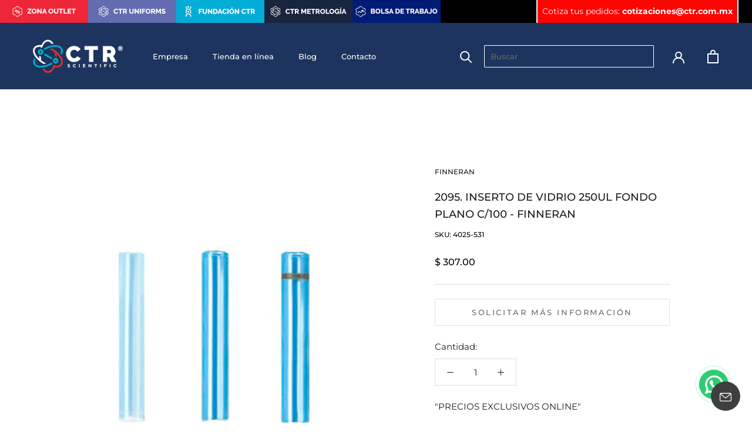

--- FILE ---
content_type: text/html; charset=utf-8
request_url: https://ctrscientific.com/products/inserto-de-vidrio-250ul-fondo-plano-c-100-finneran
body_size: 41228
content:
<!doctype html>

<html class="no-js" lang="es">
  <head>








<!-- LAYOUTHUB-HELPER -->

<!-- GA4 script tags -->
<script async src="https://www.googletagmanager.com/gtag/js?id="></script>
<script>
    window.dataLayer = window.dataLayer || [];
    function gtag() { dataLayer.push(arguments); }
    gtag('js', new Date());
    gtag('config', '', { groups: 'layouthub' });
</script>
<!-- End GA4 script tags -->

<!-- GA4 Snippet -->
<script>
    window.addEventListener('load', () => {
        // fallback for gtag when not initialized
        if (typeof window.gtag !== 'function') {
            window.gtag = (str1, str2, obj) => {
            }
        }
        // Poll queued events from pixel localStorage and forward to GA
        const STORAGE_KEY = 'LH_STORAGE_KEY';
        const INTERVAL = 2000;
        async function flushQueuedEvents() {
            try {
                const raw = window.localStorage.getItem(STORAGE_KEY);
                if (!raw) return;
                const events = JSON.parse(raw);
                if (!Array.isArray(events) || events.length === 0) return;
                for (const ev of events) {
                    if (!ev || !ev.name) continue;
                    const params = ev.params || {};
                    // attach template tag
                    params.lh_template_event = "product";
                    gtag('event', ev.name, Object.assign({ app_event: 'layouthub', send_to: 'layouthub' }, params));
                }
                // Clear only if all sent
                window.localStorage.removeItem(STORAGE_KEY);
            } catch (e) {
                // swallow to avoid breaking page
            }
        }
        flushQueuedEvents();
        setInterval(flushQueuedEvents, INTERVAL);
    })
</script>
<!-- End GA4 Snippet --><!-- END LAYOUTHUB-HELPER -->








<!-- LAYOUTHUB-V2-HEADER -->


<link rel="preload" as="style" href="https://fonts.googleapis.com/css2?family=Assistant:wght@regular;500;600;700&display=swap" onload="this.onload=null;this.rel='stylesheet'"><noscript><link rel="stylesheet" href="https://fonts.googleapis.com/css2?family=Assistant:wght@regular;500;600;700&display=swap"></noscript>
<style>
    
    :root{ --lh-other-sale-price-color: #d82727;
--lh-other-sale-bg-color: #d82727;
--lh-other-sale-text-color: #ffffff;
--lh-other-sold-out-bg-color: #adadad;
--lh-other-sold-out-text-color: #ffffff;
--lh-other-tag-1-bg-color: #008c62;
--lh-other-tag-1-text-color: #ffffff;
--lh-other-tag-2-bg-color: #405de6;
--lh-other-tag-2-text-color: #ffffff;
--lh-h1-font-family: Assistant;
--lh-h1-font-size: 52px;
--lh-h1-font-weight: 400;
--lh-h1-line-height: 1.3;
--lh-h1-letter-spacing: 0.6px;
--lh-h1-text-transform: inherit;
--lh-h1-font-style: normal;
--lh-h2-font-family: Assistant;
--lh-h2-font-size: 40px;
--lh-h2-font-weight: 400;
--lh-h2-line-height: 1.3;
--lh-h2-letter-spacing: 0.6px;
--lh-h2-text-transform: inherit;
--lh-h2-font-style: normal;
--lh-h3-font-family: Assistant;
--lh-h3-font-size: 24px;
--lh-h3-font-weight: 400;
--lh-h3-line-height: 1.3;
--lh-h3-letter-spacing: 0.6px;
--lh-h3-text-transform: inherit;
--lh-h3-font-style: normal;
--lh-h4-font-family: Assistant;
--lh-h4-font-size: 18px;
--lh-h4-font-weight: 400;
--lh-h4-line-height: 1.3;
--lh-h4-letter-spacing: 0.6px;
--lh-h4-text-transform: inherit;
--lh-h4-font-style: normal;
--lh-h5-font-family: Assistant;
--lh-h5-font-size: 15px;
--lh-h5-font-weight: 400;
--lh-h5-line-height: 1.3;
--lh-h5-letter-spacing: 0.6px;
--lh-h5-text-transform: inherit;
--lh-h5-font-style: normal;
--lh-p-font-family: Assistant;
--lh-p-font-size: 16px;
--lh-p-font-weight: 400;
--lh-p-line-height: 1.8;
--lh-p-letter-spacing: 0.6px;
--lh-p-text-transform: inherit;
--lh-p-font-style: normal;
--lh-p2-font-family: Assistant;
--lh-p2-font-size: 13.2px;
--lh-p2-font-weight: 400;
--lh-p2-line-height: 1.82;
--lh-p2-letter-spacing: 0.6px;
--lh-p2-text-transform: inherit;
--lh-p2-font-style: normal;
--lh-p3-font-family: Assistant;
--lh-p3-font-size: 18px;
--lh-p3-font-weight: 400;
--lh-p3-line-height: 1.8;
--lh-p3-letter-spacing: 0.6px;
--lh-p3-text-transform: inherit;
--lh-p3-font-style: normal;
--lh-btn-font-size: 15px;
--lh-btn-font-weight: 400;
--lh-btn-letter-spacing: 1px;
--lh-btn-text-transform: normal;
--lh-btn-height: 45px;
--lh-btn-padding: 30px;
--lh-btn-border-radius: 0px;
--lh-btn-transition-hover: 150ms;
--lh-btn-pr-border-width: 1px;
--lh-btn-pr-shadow-x: 0px;
--lh-btn-pr-shadow-y: 0px;
--lh-btn-pr-shadow-blur: 0px;
--lh-btn-pr-shadow-transparent: 0%;
--lh-btn-se-border-width: 1px;
--lh-btn-se-shadow-x: 0px;
--lh-btn-se-shadow-y: 0px;
--lh-btn-se-shadow-blur: 0px;
--lh-btn-se-shadow-transparent: 0%;
--lh-btn-te-underline: underline;
--lh-btn-te-underline-offset: 5px; }
    @media (min-width: 768px) and (max-width: 1023px) { :root{ --lh-h1-font-size: 44px;
--lh-h1-line-height: 1.3;
--lh-h1-letter-spacing: 0.6px;
--lh-h2-font-size: 34px;
--lh-h2-line-height: 1.3;
--lh-h3-font-size: 22px;
--lh-h3-line-height: 1.3;
--lh-h5-font-size: 15px;
--lh-btn-font-size: 15px;
--lh-btn-height: 45px;
--lh-btn-padding: 30px;
--lh-btn-pr-border-width: 1px;
--lh-btn-se-border-width: 1px; }}
    @media (max-width: 767px) { :root{ --lh-h1-font-size: 40px;
--lh-h2-font-size: 30px;
--lh-h3-font-size: 20px;
--lh-h4-font-size: 18px;
--lh-h5-font-size: 15px;
--lh-btn-font-size: 15px;
--lh-btn-height: 45px;
--lh-btn-padding: 30px;
--lh-btn-pr-border-width: 1px;
--lh-btn-se-border-width: 1px; }}
    
          .lh-scheme-1 {
            --lh-text-color: #5b5b5b;
            --lh-heading-color: #121212;
            --lh-background-color: #ffffff;
            --lh-btn-pr-background-color: #121212;
            --lh-btn-pr-label-color: #ffffff;
            --lh-btn-pr-border-color: #121212;
            --lh-btn-se-background-color: #ececec;
            --lh-btn-se-label-color: #121212;
            --lh-btn-se-border-color: #ececec;
            --lh-btn-te-label-color: #121212;

            --lh-btn-pr-background-hover: color-mix(in srgb, var(--lh-btn-pr-background-color), white 10%);
            --lh-btn-pr-label-hover: color-mix(in srgb, var(--lh-btn-pr-label-color), black 0%);
            --lh-btn-pr-border-hover: color-mix(in srgb, var(--lh-btn-pr-border-color), black 0%);

            --lh-btn-se-background-hover: color-mix(in srgb, var(--lh-btn-se-background-color), white 10%);
            --lh-btn-se-label-hover: color-mix(in srgb, var(--lh-btn-se-label-color), black 0%);
            --lh-btn-se-border-hover: color-mix(in srgb, var(--lh-btn-se-border-color), black 0%);

            --lh-btn-te-label-hover: color-mix(in srgb, var(--lh-btn-te-label-color), white 25%);

            --color-scheme-text: #5b5b5b;
            --color-scheme-bg: #ffffff;
            --color-scheme-text-50: #f2f2f2;
--color-scheme-text-100: #e6e6e6;
--color-scheme-text-200: #cccccc;
--color-scheme-text-300: #b3b3b3;
--color-scheme-text-400: #999999;
--color-scheme-text-500: #808080;
--color-scheme-text-600: #666666;
--color-scheme-text-700: #4d4d4d;
--color-scheme-text-800: #333333;
--color-scheme-text-900: #1a1a1a;
--color-scheme-text-950: #0d0d0d;
          }
        
          .lh-scheme-2 {
            --lh-text-color: #5b5b5b5;
            --lh-heading-color: #121212;
            --lh-background-color: #f5f5f5;
            --lh-btn-pr-background-color: #121212;
            --lh-btn-pr-label-color: #ffffff;
            --lh-btn-pr-border-color: #121212;
            --lh-btn-se-background-color: #d8d8d8;
            --lh-btn-se-label-color: #121212;
            --lh-btn-se-border-color: #d8d8d8;
            --lh-btn-te-label-color: #121212;

            --lh-btn-pr-background-hover: color-mix(in srgb, var(--lh-btn-pr-background-color), white 10%);
            --lh-btn-pr-label-hover: color-mix(in srgb, var(--lh-btn-pr-label-color), black 0%);
            --lh-btn-pr-border-hover: color-mix(in srgb, var(--lh-btn-pr-border-color), black 0%);

            --lh-btn-se-background-hover: color-mix(in srgb, var(--lh-btn-se-background-color), black 10%);
            --lh-btn-se-label-hover: color-mix(in srgb, var(--lh-btn-se-label-color), black 0%);
            --lh-btn-se-border-hover: color-mix(in srgb, var(--lh-btn-se-border-color), black 0%);

            --lh-btn-te-label-hover: color-mix(in srgb, var(--lh-btn-te-label-color), white 25%);

            --color-scheme-text: #5b5b5b5;
            --color-scheme-bg: #f5f5f5;
            --color-scheme-text-50: #f2f2f2;
--color-scheme-text-100: #e6e6e6;
--color-scheme-text-200: #cccccc;
--color-scheme-text-300: #b3b3b3;
--color-scheme-text-400: #999999;
--color-scheme-text-500: #808080;
--color-scheme-text-600: #666666;
--color-scheme-text-700: #4d4d4d;
--color-scheme-text-800: #333333;
--color-scheme-text-900: #1a1a1a;
--color-scheme-text-950: #0d0d0d;
          }
        
          .lh-scheme-3 {
            --lh-text-color: #ffffff;
            --lh-heading-color: #ffffff;
            --lh-background-color: #121212;
            --lh-btn-pr-background-color: #ffffff;
            --lh-btn-pr-label-color: #121212;
            --lh-btn-pr-border-color: #ffffff;
            --lh-btn-se-background-color: #ffffff00;
            --lh-btn-se-label-color: #ffffff;
            --lh-btn-se-border-color: #ffffff;
            --lh-btn-te-label-color: #ffffff;

            --lh-btn-pr-background-hover: color-mix(in srgb, var(--lh-btn-pr-background-color), black 10%);
            --lh-btn-pr-label-hover: color-mix(in srgb, var(--lh-btn-pr-label-color), black 0%);
            --lh-btn-pr-border-hover: color-mix(in srgb, var(--lh-btn-pr-border-color), black 0%);

            --lh-btn-se-background-hover: color-mix(in srgb, var(--lh-btn-se-background-color), white 100%);
            --lh-btn-se-label-hover: color-mix(in srgb, var(--lh-btn-se-label-color), black 100%);
            --lh-btn-se-border-hover: color-mix(in srgb, var(--lh-btn-se-border-color), black 0%);

            --lh-btn-te-label-hover: color-mix(in srgb, var(--lh-btn-te-label-color), black 25%);

            --color-scheme-text: #ffffff;
            --color-scheme-bg: #121212;
            --color-scheme-text-50: #f2f2f2;
--color-scheme-text-100: #e6e6e6;
--color-scheme-text-200: #cccccc;
--color-scheme-text-300: #b3b3b3;
--color-scheme-text-400: #999999;
--color-scheme-text-500: #808080;
--color-scheme-text-600: #666666;
--color-scheme-text-700: #4d4d4d;
--color-scheme-text-800: #333333;
--color-scheme-text-900: #1a1a1a;
--color-scheme-text-950: #0d0d0d;
          }
        
          .lh-h1 {
            font-family: var(--lh-h1-font-family);
            font-size: var(--lh-h1-font-size);
            font-weight: var(--lh-h1-font-weight);
            line-height: var(--lh-h1-line-height);
            letter-spacing: var(--lh-h1-letter-spacing);
            text-transform: var(--lh-h1-text-transform);
            font-style: var(--lh-h1-font-style);
            color: var(--lh-heading-color);
          }
          .lh-h2 {
            font-family: var(--lh-h2-font-family);
            font-size: var(--lh-h2-font-size);
            font-weight: var(--lh-h2-font-weight);
            line-height: var(--lh-h2-line-height);
            letter-spacing: var(--lh-h2-letter-spacing);
            text-transform: var(--lh-h2-text-transform);
            font-style: var(--lh-h2-font-style);
            color: var(--lh-heading-color);
          }
          .lh-h3 {
            font-family: var(--lh-h3-font-family);
            font-size: var(--lh-h3-font-size);
            font-weight: var(--lh-h3-font-weight);
            line-height: var(--lh-h3-line-height);
            letter-spacing: var(--lh-h3-letter-spacing);
            text-transform: var(--lh-h3-text-transform);
            font-style: var(--lh-h3-font-style);
            color: var(--lh-heading-color);
          }
          .lh-h4 {
            font-family: var(--lh-h4-font-family);
            font-size: var(--lh-h4-font-size);
            font-weight: var(--lh-h4-font-weight);
            line-height: var(--lh-h4-line-height);
            letter-spacing: var(--lh-h4-letter-spacing);
            text-transform: var(--lh-h4-text-transform);
            font-style: var(--lh-h4-font-style);
            color: var(--lh-heading-color);
          }
          .lh-h5 {
            font-family: var(--lh-h5-font-family);
            font-size: var(--lh-h5-font-size);
            font-weight: var(--lh-h5-font-weight);
            line-height: var(--lh-h5-line-height);
            letter-spacing: var(--lh-h5-letter-spacing);
            text-transform: var(--lh-h5-text-transform);
            font-style: var(--lh-h5-font-style);
            color: var(--lh-heading-color);
          }
          .lh-p {
            font-family: var(--lh-p-font-family);
            font-size: var(--lh-p-font-size);
            font-weight: var(--lh-p-font-weight);
            line-height: var(--lh-p-line-height);
            letter-spacing: var(--lh-p-letter-spacing);
            text-transform: var(--lh-p-text-transform);
            font-style: var(--lh-p-font-style);
            color: var(--lh-text-color);
          }
          .lh-p2 {
            font-family: var(--lh-p2-font-family);
            font-size: var(--lh-p2-font-size);
            font-weight: var(--lh-p2-font-weight);
            line-height: var(--lh-p2-line-height);
            letter-spacing: var(--lh-p2-letter-spacing);
            text-transform: var(--lh-p2-text-transform);
            font-style: var(--lh-p2-font-style);
            color: var(--lh-text-color);
          }
          .lh-p3 {
            font-family: var(--lh-p3-font-family);
            font-size: var(--lh-p3-font-size);
            font-weight: var(--lh-p3-font-weight);
            line-height: var(--lh-p3-line-height);
            letter-spacing: var(--lh-p3-letter-spacing);
            text-transform: var(--lh-p3-text-transform);
            font-style: var(--lh-p3-font-style);
            color: var(--lh-text-color);
          }
.lh-btn-pr, .lh-btn-se, .lh-btn-te {
        display: flex;
        align-items: center;
        justify-content:center;
        font-family: var(--lh-p-font-family);
        font-size: var(--lh-btn-font-size);
        font-weight: var(--lh-btn-font-weight);
        text-transform: var(--lh-btn-text-transform);
        letter-spacing: var(--lh-btn-letter-spacing);
        line-height: 1.5;
        font-style: var(--lh-p-font-style);
        transition: all ease-in var(--lh-btn-transition-hover, 0ms);
      }
.lh-btn-pr {
            cursor: pointer;
            color: var(--lh-btn-pr-label-color);
            
              height: var(--lh-btn-height);
              padding: 0px var(--lh-btn-padding);
              border-radius: var(--lh-btn-border-radius);
              outline: var(--lh-btn-pr-border-width) solid var(--lh-btn-pr-border-color);
              outline-offset: calc(var(--lh-btn-pr-border-width) * -1);
              background: var(--lh-btn-pr-background-color);
              box-shadow: var(--lh-btn-pr-shadow-x) var(--lh-btn-pr-shadow-y) var(--lh-btn-pr-shadow-blur) rgba(0, 0, 0, var(--lh-btn-pr-shadow-transparent));
            
          }
.lh-btn-pr:hover {
            color: var(--lh-btn-pr-label-hover);
            
              background: var(--lh-btn-pr-background-hover);
              border-color: var(--lh-btn-pr-border-hover);
            
          }
.lh-btn-se {
            cursor: pointer;
            color: var(--lh-btn-se-label-color);
            
              height: var(--lh-btn-height);
              padding: 0px var(--lh-btn-padding);
              border-radius: var(--lh-btn-border-radius);
              outline: var(--lh-btn-se-border-width) solid var(--lh-btn-se-border-color);
              outline-offset: calc(var(--lh-btn-se-border-width) * -1);
              background: var(--lh-btn-se-background-color);
              box-shadow: var(--lh-btn-se-shadow-x) var(--lh-btn-se-shadow-y) var(--lh-btn-se-shadow-blur) rgba(0, 0, 0, var(--lh-btn-se-shadow-transparent));
            
          }
.lh-btn-se:hover {
            color: var(--lh-btn-se-label-hover);
            
              background: var(--lh-btn-se-background-hover);
              border-color: var(--lh-btn-se-border-hover);
            
          }
.lh-btn-te {
            cursor: pointer;
            color: var(--lh-btn-te-label-color);
            
              text-decoration: var(--lh-btn-te-underline);
              text-underline-offset: var(--lh-btn-te-underline-offset);
              position: relative;
            
          }
.lh-btn-te:hover {
            color: var(--lh-btn-te-label-hover);
            
          }
    .lh-sections, .lh-section {
  display: block;
  width: 100%;
}
.lh-container {
  width: 100%;
  padding-top: var(--lh-container-padding-top, var(--lh-container-padding, 4rem));
  padding-bottom: var(--lh-container-padding-bottom, var(--lh-container-padding, 4rem));
  padding-right: var(--lh-container-padding, 1rem);
  padding-left: var(--lh-container-padding, 1rem);
  max-width: var(--lh-container-width, 1140px);
  margin-right: auto;
  margin-left: auto;
}
.lh-image-picture {
  aspect-ratio: var(--lh-image-ratio, auto);
  display: block;
  overflow: hidden;
}

.lh-image-picture img {
  width: 100%;
  height: 100%;
  object-fit: var(--lh-image-fit, cover);
  object-position: var(--lh-image-position, 50% 50%);
  vertical-align: middle;
}
@media (min-width: 993px) {
  .lh-image-picture[data-ratio="default"] img {
    height: auto;
  }
}
@media (min-width: 750px) and (max-width: 992px) {
  .lh-image-picture {
    aspect-ratio: var(--lh-image-ratio-ta, var(--lh-image-ratio, auto));
  }
  .lh-image-picture img {
    object-fit: var(--lh-image-fit-ta, var(--lh-image-fit,cover));
    object-position: var(--lh-image-position-ta, var(--lh-image-position,50% 50%));
  }
  .lh-image-picture[data-ratio-ta="default"] img {
    height: auto;
  }
}
@media (max-width: 749px) {
  .lh-image-picture {
    aspect-ratio: var(--lh-image-ratio-mo, var(--lh-image-ratio, auto));
  }
  .lh-image-picture img {
    object-fit: var(--lh-image-fit-mo, var(--lh-image-fit,cover));
    object-position: var(--lh-image-position-mo, var(--lh-image-position,50% 50%));
  }
  .lh-image-picture[data-ratio-mo="default"] img {
    height: auto;
  }
}
    
  </style>


    

<!-- END LAYOUTHUB-V2-HEADER --><!--Content in content_for_header -->
<!--LayoutHub-Embed--><meta name="layouthub" /><link rel="stylesheet" href="https://fonts.googleapis.com/css?display=swap&family=Barlow:100,200,300,400,500,600,700,800,900|Barlow+Condensed:100,200,300,400,500,600,700,800,900" /><link rel="stylesheet" type="text/css" href="[data-uri]" media="all">
<!--LH--><!--/LayoutHub-Embed--><meta charset="utf-8"> 
    <meta http-equiv="X-UA-Compatible" content="IE=edge,chrome=1">
    <meta name="viewport" content="width=device-width, initial-scale=1.0, height=device-height, minimum-scale=1.0, maximum-scale=1.0">
    <meta name="theme-color" content="">

    <title>
      2095. INSERTO DE VIDRIO 250UL FONDO PLANO C/100 - FINNERAN &ndash; CTR Scientific
    </title><meta name="description" content="&quot;PRECIOS EXCLUSIVOS ONLINE&quot;   PRECIO MÁS IVA. IMAGEN ILUSTRATIVA, PARA MÁS INFORMACIÓN CONTÁCTANOS A TRAVÉS DE NUESTRO CORREO ctrscientific@ctr.com.mx  "><link rel="canonical" href="https://ctrscientific.com/products/inserto-de-vidrio-250ul-fondo-plano-c-100-finneran"><link rel="shortcut icon" href="//ctrscientific.com/cdn/shop/files/atomo_ctr_scientific_96x.png?v=1621887407" type="image/png"><meta property="og:type" content="product">
  <meta property="og:title" content="2095. INSERTO DE VIDRIO 250UL FONDO PLANO C/100 - FINNERAN"><meta property="og:image" content="http://ctrscientific.com/cdn/shop/products/4025-531.gif?v=1756413235">
    <meta property="og:image:secure_url" content="https://ctrscientific.com/cdn/shop/products/4025-531.gif?v=1756413235">
    <meta property="og:image:width" content="500">
    <meta property="og:image:height" content="500"><meta property="product:price:amount" content="307.00">
  <meta property="product:price:currency" content="MXN"><meta property="og:description" content="&quot;PRECIOS EXCLUSIVOS ONLINE&quot;   PRECIO MÁS IVA. IMAGEN ILUSTRATIVA, PARA MÁS INFORMACIÓN CONTÁCTANOS A TRAVÉS DE NUESTRO CORREO ctrscientific@ctr.com.mx  "><meta property="og:url" content="https://ctrscientific.com/products/inserto-de-vidrio-250ul-fondo-plano-c-100-finneran">
<meta property="og:site_name" content="CTR Scientific"><meta name="twitter:card" content="summary"><meta name="twitter:title" content="2095. INSERTO DE VIDRIO 250UL FONDO PLANO C/100 - FINNERAN">
  <meta name="twitter:description" content="&quot;PRECIOS EXCLUSIVOS ONLINE&quot;
 
PRECIO MÁS IVA. IMAGEN ILUSTRATIVA, PARA MÁS INFORMACIÓN CONTÁCTANOS A TRAVÉS DE NUESTRO CORREO ctrscientific@ctr.com.mx
 ">
  <meta name="twitter:image" content="https://ctrscientific.com/cdn/shop/products/4025-531_600x600_crop_center.gif?v=1756413235">
    <style>
  @font-face {
  font-family: Montserrat;
  font-weight: 500;
  font-style: normal;
  font-display: fallback;
  src: url("//ctrscientific.com/cdn/fonts/montserrat/montserrat_n5.07ef3781d9c78c8b93c98419da7ad4fbeebb6635.woff2") format("woff2"),
       url("//ctrscientific.com/cdn/fonts/montserrat/montserrat_n5.adf9b4bd8b0e4f55a0b203cdd84512667e0d5e4d.woff") format("woff");
}

  @font-face {
  font-family: Montserrat;
  font-weight: 400;
  font-style: normal;
  font-display: fallback;
  src: url("//ctrscientific.com/cdn/fonts/montserrat/montserrat_n4.81949fa0ac9fd2021e16436151e8eaa539321637.woff2") format("woff2"),
       url("//ctrscientific.com/cdn/fonts/montserrat/montserrat_n4.a6c632ca7b62da89c3594789ba828388aac693fe.woff") format("woff");
}


  @font-face {
  font-family: Montserrat;
  font-weight: 700;
  font-style: normal;
  font-display: fallback;
  src: url("//ctrscientific.com/cdn/fonts/montserrat/montserrat_n7.3c434e22befd5c18a6b4afadb1e3d77c128c7939.woff2") format("woff2"),
       url("//ctrscientific.com/cdn/fonts/montserrat/montserrat_n7.5d9fa6e2cae713c8fb539a9876489d86207fe957.woff") format("woff");
}

  @font-face {
  font-family: Montserrat;
  font-weight: 400;
  font-style: italic;
  font-display: fallback;
  src: url("//ctrscientific.com/cdn/fonts/montserrat/montserrat_i4.5a4ea298b4789e064f62a29aafc18d41f09ae59b.woff2") format("woff2"),
       url("//ctrscientific.com/cdn/fonts/montserrat/montserrat_i4.072b5869c5e0ed5b9d2021e4c2af132e16681ad2.woff") format("woff");
}

  @font-face {
  font-family: Montserrat;
  font-weight: 700;
  font-style: italic;
  font-display: fallback;
  src: url("//ctrscientific.com/cdn/fonts/montserrat/montserrat_i7.a0d4a463df4f146567d871890ffb3c80408e7732.woff2") format("woff2"),
       url("//ctrscientific.com/cdn/fonts/montserrat/montserrat_i7.f6ec9f2a0681acc6f8152c40921d2a4d2e1a2c78.woff") format("woff");
}


  :root {
    --heading-font-family : Montserrat, sans-serif;
    --heading-font-weight : 500;
    --heading-font-style  : normal;

    --text-font-family : Montserrat, sans-serif;
    --text-font-weight : 400;
    --text-font-style  : normal;

    --base-text-font-size   : 15px;
    --default-text-font-size: 14px;--background          : #ffffff;
    --background-rgb      : 255, 255, 255;
    --light-background    : #ffffff;
    --light-background-rgb: 255, 255, 255;
    --heading-color       : #1c1b1b;
    --text-color          : #1c1b1b;
    --text-color-rgb      : 28, 27, 27;
    --text-color-light    : #6a6a6a;
    --text-color-light-rgb: 106, 106, 106;
    --link-color          : #6a6a6a;
    --link-color-rgb      : 106, 106, 106;
    --border-color        : #dddddd;
    --border-color-rgb    : 221, 221, 221;

    --button-background    : #66d0e4;
    --button-background-rgb: 102, 208, 228;
    --button-text-color    : #ffffff;

    --header-background       : #ffffff;
    --header-heading-color    : #1c1b1b;
    --header-light-text-color : #6a6a6a;
    --header-border-color     : #dddddd;

    --footer-background    : #efefef;
    --footer-text-color    : #6a6a6a;
    --footer-heading-color : #1c1b1b;
    --footer-border-color  : #dbdbdb;

    --navigation-background      : #1c1b1b;
    --navigation-background-rgb  : 28, 27, 27;
    --navigation-text-color      : #ffffff;
    --navigation-text-color-light: rgba(255, 255, 255, 0.5);
    --navigation-border-color    : rgba(255, 255, 255, 0.25);

    --newsletter-popup-background     : #1c1b1b;
    --newsletter-popup-text-color     : #ffffff;
    --newsletter-popup-text-color-rgb : 255, 255, 255;

    --secondary-elements-background       : #1c1b1b;
    --secondary-elements-background-rgb   : 28, 27, 27;
    --secondary-elements-text-color       : #ffffff;
    --secondary-elements-text-color-light : rgba(255, 255, 255, 0.5);
    --secondary-elements-border-color     : rgba(255, 255, 255, 0.25);

    --product-sale-price-color    : #e14235;
    --product-sale-price-color-rgb: 225, 66, 53;
    --product-star-rating: #f6a429;

    /* Shopify related variables */
    --payment-terms-background-color: #ffffff;

    /* Products */

    --horizontal-spacing-four-products-per-row: 40px;
        --horizontal-spacing-two-products-per-row : 40px;

    --vertical-spacing-four-products-per-row: 60px;
        --vertical-spacing-two-products-per-row : 75px;

    /* Animation */
    --drawer-transition-timing: cubic-bezier(0.645, 0.045, 0.355, 1);
    --header-base-height: 80px; /* We set a default for browsers that do not support CSS variables */

    /* Cursors */
    --cursor-zoom-in-svg    : url(//ctrscientific.com/cdn/shop/t/14/assets/cursor-zoom-in.svg?v=170532930330058140181654724633);
    --cursor-zoom-in-2x-svg : url(//ctrscientific.com/cdn/shop/t/14/assets/cursor-zoom-in-2x.svg?v=56685658183649387561654724633);
  }
</style>

<script>
  // IE11 does not have support for CSS variables, so we have to polyfill them
  if (!(((window || {}).CSS || {}).supports && window.CSS.supports('(--a: 0)'))) {
    const script = document.createElement('script');
    script.type = 'text/javascript';
    script.src = 'https://cdn.jsdelivr.net/npm/css-vars-ponyfill@2';
    script.onload = function() {
      cssVars({});
    };

    document.getElementsByTagName('head')[0].appendChild(script);
  }
</script>

    <script>window.performance && window.performance.mark && window.performance.mark('shopify.content_for_header.start');</script><meta name="google-site-verification" content="4FJS30d8odVTXKruuHfIBQ7O8wvsTyHhb9gspzBs78o">
<meta name="google-site-verification" content="4iVcOtsxpRG1cRnSStvS8OpflVSsf4i_1oMhmt-ich8">
<meta name="facebook-domain-verification" content="mo2nm3e5z3kg6eoiglr5ie7tsw8efq">
<meta name="facebook-domain-verification" content="5qwhxk1v4kv8ifpvhect7nv5q70pjq">
<meta name="facebook-domain-verification" content="2oloje2sme03mbbgaq400l6fss50o7">
<meta id="shopify-digital-wallet" name="shopify-digital-wallet" content="/11845468241/digital_wallets/dialog">
<meta name="shopify-checkout-api-token" content="311ee5c71740a5cee4749daa2ea6df3f">
<meta id="in-context-paypal-metadata" data-shop-id="11845468241" data-venmo-supported="false" data-environment="production" data-locale="es_ES" data-paypal-v4="true" data-currency="MXN">
<link rel="alternate" type="application/json+oembed" href="https://ctrscientific.com/products/inserto-de-vidrio-250ul-fondo-plano-c-100-finneran.oembed">
<script async="async" src="/checkouts/internal/preloads.js?locale=es-MX"></script>
<script id="shopify-features" type="application/json">{"accessToken":"311ee5c71740a5cee4749daa2ea6df3f","betas":["rich-media-storefront-analytics"],"domain":"ctrscientific.com","predictiveSearch":true,"shopId":11845468241,"locale":"es"}</script>
<script>var Shopify = Shopify || {};
Shopify.shop = "ctrscientific.myshopify.com";
Shopify.locale = "es";
Shopify.currency = {"active":"MXN","rate":"1.0"};
Shopify.country = "MX";
Shopify.theme = {"name":"Prestige SO 2.1 CTR Pages","id":122613170257,"schema_name":"Prestige","schema_version":"5.7.0","theme_store_id":855,"role":"main"};
Shopify.theme.handle = "null";
Shopify.theme.style = {"id":null,"handle":null};
Shopify.cdnHost = "ctrscientific.com/cdn";
Shopify.routes = Shopify.routes || {};
Shopify.routes.root = "/";</script>
<script type="module">!function(o){(o.Shopify=o.Shopify||{}).modules=!0}(window);</script>
<script>!function(o){function n(){var o=[];function n(){o.push(Array.prototype.slice.apply(arguments))}return n.q=o,n}var t=o.Shopify=o.Shopify||{};t.loadFeatures=n(),t.autoloadFeatures=n()}(window);</script>
<script id="shop-js-analytics" type="application/json">{"pageType":"product"}</script>
<script defer="defer" async type="module" src="//ctrscientific.com/cdn/shopifycloud/shop-js/modules/v2/client.init-shop-cart-sync_2Gr3Q33f.es.esm.js"></script>
<script defer="defer" async type="module" src="//ctrscientific.com/cdn/shopifycloud/shop-js/modules/v2/chunk.common_noJfOIa7.esm.js"></script>
<script defer="defer" async type="module" src="//ctrscientific.com/cdn/shopifycloud/shop-js/modules/v2/chunk.modal_Deo2FJQo.esm.js"></script>
<script type="module">
  await import("//ctrscientific.com/cdn/shopifycloud/shop-js/modules/v2/client.init-shop-cart-sync_2Gr3Q33f.es.esm.js");
await import("//ctrscientific.com/cdn/shopifycloud/shop-js/modules/v2/chunk.common_noJfOIa7.esm.js");
await import("//ctrscientific.com/cdn/shopifycloud/shop-js/modules/v2/chunk.modal_Deo2FJQo.esm.js");

  window.Shopify.SignInWithShop?.initShopCartSync?.({"fedCMEnabled":true,"windoidEnabled":true});

</script>
<script>(function() {
  var isLoaded = false;
  function asyncLoad() {
    if (isLoaded) return;
    isLoaded = true;
    var urls = ["https:\/\/app.taggshop.io\/js\/embed.min.js?shop=ctrscientific.myshopify.com","https:\/\/cdn.nfcube.com\/d2918071d4eabf99bd02d72d982c3f8b.js?shop=ctrscientific.myshopify.com","https:\/\/shy.elfsight.com\/p\/platform.js?shop=ctrscientific.myshopify.com","https:\/\/app.layouthub.com\/shopify\/layouthub.js?shop=ctrscientific.myshopify.com","\/\/www.powr.io\/powr.js?powr-token=ctrscientific.myshopify.com\u0026external-type=shopify\u0026shop=ctrscientific.myshopify.com"];
    for (var i = 0; i < urls.length; i++) {
      var s = document.createElement('script');
      s.type = 'text/javascript';
      s.async = true;
      s.src = urls[i];
      var x = document.getElementsByTagName('script')[0];
      x.parentNode.insertBefore(s, x);
    }
  };
  if(window.attachEvent) {
    window.attachEvent('onload', asyncLoad);
  } else {
    window.addEventListener('load', asyncLoad, false);
  }
})();</script>
<script id="__st">var __st={"a":11845468241,"offset":-21600,"reqid":"a090bf14-5e0c-4b06-86c4-e0b3849915d5-1769526158","pageurl":"ctrscientific.com\/products\/inserto-de-vidrio-250ul-fondo-plano-c-100-finneran","u":"dc5a8d209abd","p":"product","rtyp":"product","rid":4561728241745};</script>
<script>window.ShopifyPaypalV4VisibilityTracking = true;</script>
<script id="captcha-bootstrap">!function(){'use strict';const t='contact',e='account',n='new_comment',o=[[t,t],['blogs',n],['comments',n],[t,'customer']],c=[[e,'customer_login'],[e,'guest_login'],[e,'recover_customer_password'],[e,'create_customer']],r=t=>t.map((([t,e])=>`form[action*='/${t}']:not([data-nocaptcha='true']) input[name='form_type'][value='${e}']`)).join(','),a=t=>()=>t?[...document.querySelectorAll(t)].map((t=>t.form)):[];function s(){const t=[...o],e=r(t);return a(e)}const i='password',u='form_key',d=['recaptcha-v3-token','g-recaptcha-response','h-captcha-response',i],f=()=>{try{return window.sessionStorage}catch{return}},m='__shopify_v',_=t=>t.elements[u];function p(t,e,n=!1){try{const o=window.sessionStorage,c=JSON.parse(o.getItem(e)),{data:r}=function(t){const{data:e,action:n}=t;return t[m]||n?{data:e,action:n}:{data:t,action:n}}(c);for(const[e,n]of Object.entries(r))t.elements[e]&&(t.elements[e].value=n);n&&o.removeItem(e)}catch(o){console.error('form repopulation failed',{error:o})}}const l='form_type',E='cptcha';function T(t){t.dataset[E]=!0}const w=window,h=w.document,L='Shopify',v='ce_forms',y='captcha';let A=!1;((t,e)=>{const n=(g='f06e6c50-85a8-45c8-87d0-21a2b65856fe',I='https://cdn.shopify.com/shopifycloud/storefront-forms-hcaptcha/ce_storefront_forms_captcha_hcaptcha.v1.5.2.iife.js',D={infoText:'Protegido por hCaptcha',privacyText:'Privacidad',termsText:'Términos'},(t,e,n)=>{const o=w[L][v],c=o.bindForm;if(c)return c(t,g,e,D).then(n);var r;o.q.push([[t,g,e,D],n]),r=I,A||(h.body.append(Object.assign(h.createElement('script'),{id:'captcha-provider',async:!0,src:r})),A=!0)});var g,I,D;w[L]=w[L]||{},w[L][v]=w[L][v]||{},w[L][v].q=[],w[L][y]=w[L][y]||{},w[L][y].protect=function(t,e){n(t,void 0,e),T(t)},Object.freeze(w[L][y]),function(t,e,n,w,h,L){const[v,y,A,g]=function(t,e,n){const i=e?o:[],u=t?c:[],d=[...i,...u],f=r(d),m=r(i),_=r(d.filter((([t,e])=>n.includes(e))));return[a(f),a(m),a(_),s()]}(w,h,L),I=t=>{const e=t.target;return e instanceof HTMLFormElement?e:e&&e.form},D=t=>v().includes(t);t.addEventListener('submit',(t=>{const e=I(t);if(!e)return;const n=D(e)&&!e.dataset.hcaptchaBound&&!e.dataset.recaptchaBound,o=_(e),c=g().includes(e)&&(!o||!o.value);(n||c)&&t.preventDefault(),c&&!n&&(function(t){try{if(!f())return;!function(t){const e=f();if(!e)return;const n=_(t);if(!n)return;const o=n.value;o&&e.removeItem(o)}(t);const e=Array.from(Array(32),(()=>Math.random().toString(36)[2])).join('');!function(t,e){_(t)||t.append(Object.assign(document.createElement('input'),{type:'hidden',name:u})),t.elements[u].value=e}(t,e),function(t,e){const n=f();if(!n)return;const o=[...t.querySelectorAll(`input[type='${i}']`)].map((({name:t})=>t)),c=[...d,...o],r={};for(const[a,s]of new FormData(t).entries())c.includes(a)||(r[a]=s);n.setItem(e,JSON.stringify({[m]:1,action:t.action,data:r}))}(t,e)}catch(e){console.error('failed to persist form',e)}}(e),e.submit())}));const S=(t,e)=>{t&&!t.dataset[E]&&(n(t,e.some((e=>e===t))),T(t))};for(const o of['focusin','change'])t.addEventListener(o,(t=>{const e=I(t);D(e)&&S(e,y())}));const B=e.get('form_key'),M=e.get(l),P=B&&M;t.addEventListener('DOMContentLoaded',(()=>{const t=y();if(P)for(const e of t)e.elements[l].value===M&&p(e,B);[...new Set([...A(),...v().filter((t=>'true'===t.dataset.shopifyCaptcha))])].forEach((e=>S(e,t)))}))}(h,new URLSearchParams(w.location.search),n,t,e,['guest_login'])})(!0,!0)}();</script>
<script integrity="sha256-4kQ18oKyAcykRKYeNunJcIwy7WH5gtpwJnB7kiuLZ1E=" data-source-attribution="shopify.loadfeatures" defer="defer" src="//ctrscientific.com/cdn/shopifycloud/storefront/assets/storefront/load_feature-a0a9edcb.js" crossorigin="anonymous"></script>
<script data-source-attribution="shopify.dynamic_checkout.dynamic.init">var Shopify=Shopify||{};Shopify.PaymentButton=Shopify.PaymentButton||{isStorefrontPortableWallets:!0,init:function(){window.Shopify.PaymentButton.init=function(){};var t=document.createElement("script");t.src="https://ctrscientific.com/cdn/shopifycloud/portable-wallets/latest/portable-wallets.es.js",t.type="module",document.head.appendChild(t)}};
</script>
<script data-source-attribution="shopify.dynamic_checkout.buyer_consent">
  function portableWalletsHideBuyerConsent(e){var t=document.getElementById("shopify-buyer-consent"),n=document.getElementById("shopify-subscription-policy-button");t&&n&&(t.classList.add("hidden"),t.setAttribute("aria-hidden","true"),n.removeEventListener("click",e))}function portableWalletsShowBuyerConsent(e){var t=document.getElementById("shopify-buyer-consent"),n=document.getElementById("shopify-subscription-policy-button");t&&n&&(t.classList.remove("hidden"),t.removeAttribute("aria-hidden"),n.addEventListener("click",e))}window.Shopify?.PaymentButton&&(window.Shopify.PaymentButton.hideBuyerConsent=portableWalletsHideBuyerConsent,window.Shopify.PaymentButton.showBuyerConsent=portableWalletsShowBuyerConsent);
</script>
<script>
  function portableWalletsCleanup(e){e&&e.src&&console.error("Failed to load portable wallets script "+e.src);var t=document.querySelectorAll("shopify-accelerated-checkout .shopify-payment-button__skeleton, shopify-accelerated-checkout-cart .wallet-cart-button__skeleton"),e=document.getElementById("shopify-buyer-consent");for(let e=0;e<t.length;e++)t[e].remove();e&&e.remove()}function portableWalletsNotLoadedAsModule(e){e instanceof ErrorEvent&&"string"==typeof e.message&&e.message.includes("import.meta")&&"string"==typeof e.filename&&e.filename.includes("portable-wallets")&&(window.removeEventListener("error",portableWalletsNotLoadedAsModule),window.Shopify.PaymentButton.failedToLoad=e,"loading"===document.readyState?document.addEventListener("DOMContentLoaded",window.Shopify.PaymentButton.init):window.Shopify.PaymentButton.init())}window.addEventListener("error",portableWalletsNotLoadedAsModule);
</script>

<script type="module" src="https://ctrscientific.com/cdn/shopifycloud/portable-wallets/latest/portable-wallets.es.js" onError="portableWalletsCleanup(this)" crossorigin="anonymous"></script>
<script nomodule>
  document.addEventListener("DOMContentLoaded", portableWalletsCleanup);
</script>

<link id="shopify-accelerated-checkout-styles" rel="stylesheet" media="screen" href="https://ctrscientific.com/cdn/shopifycloud/portable-wallets/latest/accelerated-checkout-backwards-compat.css" crossorigin="anonymous">
<style id="shopify-accelerated-checkout-cart">
        #shopify-buyer-consent {
  margin-top: 1em;
  display: inline-block;
  width: 100%;
}

#shopify-buyer-consent.hidden {
  display: none;
}

#shopify-subscription-policy-button {
  background: none;
  border: none;
  padding: 0;
  text-decoration: underline;
  font-size: inherit;
  cursor: pointer;
}

#shopify-subscription-policy-button::before {
  box-shadow: none;
}

      </style>

<script>window.performance && window.performance.mark && window.performance.mark('shopify.content_for_header.end');</script>

    <link rel="stylesheet" href="//ctrscientific.com/cdn/shop/t/14/assets/theme.css?v=50695815938777006811753728673">

    <script>// This allows to expose several variables to the global scope, to be used in scripts
      window.theme = {
        pageType: "product",
        moneyFormat: "$ {{amount}}",
        moneyWithCurrencyFormat: "$ {{amount}} MXN",
        currencyCodeEnabled: false,
        productImageSize: "natural",
        searchMode: "product",
        showPageTransition: false,
        showElementStaggering: true,
        showImageZooming: true
      };

      window.routes = {
        rootUrl: "\/",
        rootUrlWithoutSlash: '',
        cartUrl: "\/cart",
        cartAddUrl: "\/cart\/add",
        cartChangeUrl: "\/cart\/change",
        searchUrl: "\/search",
        productRecommendationsUrl: "\/recommendations\/products"
      };

      window.languages = {
        cartAddNote: "Añadir una nota de pedido",
        cartEditNote: "Editar nota de pedido",
        productImageLoadingError: "Esta imagen no pudo ser cargada. Intente volver a cargar la página.",
        productFormAddToCart: "Añadir al carrito",
        productFormUnavailable: "No disponible",
        productFormSoldOut: "Solicitar más información",
        shippingEstimatorOneResult: "1 opción disponible",
        shippingEstimatorMoreResults: "{{count}} opciones disponibles:",
        shippingEstimatorNoResults: "No se pudo encontrar ningún envío"
      };

      window.lazySizesConfig = {
        loadHidden: false,
        hFac: 0.5,
        expFactor: 2,
        ricTimeout: 150,
        lazyClass: 'Image--lazyLoad',
        loadingClass: 'Image--lazyLoading',
        loadedClass: 'Image--lazyLoaded'
      };

      document.documentElement.className = document.documentElement.className.replace('no-js', 'js');
      document.documentElement.style.setProperty('--window-height', window.innerHeight + 'px');

      // We do a quick detection of some features (we could use Modernizr but for so little...)
      (function() {
        document.documentElement.className += ((window.CSS && window.CSS.supports('(position: sticky) or (position: -webkit-sticky)')) ? ' supports-sticky' : ' no-supports-sticky');
        document.documentElement.className += (window.matchMedia('(-moz-touch-enabled: 1), (hover: none)')).matches ? ' no-supports-hover' : ' supports-hover';
      }());

      
    </script>

    <script src="//ctrscientific.com/cdn/shop/t/14/assets/lazysizes.min.js?v=174358363404432586981654724619" async></script><script src="https://ajax.googleapis.com/ajax/libs/jquery/3.6.0/jquery.min.js"></script>
    <script src="//ctrscientific.com/cdn/shop/t/14/assets/libs.min.js?v=26178543184394469741654724620" defer></script>
    <script src="//ctrscientific.com/cdn/shop/t/14/assets/theme.js?v=184032116436772133731721778199" defer></script>
    <script src="//ctrscientific.com/cdn/shop/t/14/assets/custom.js?v=183944157590872491501654724619" defer></script>

    <script>
      (function () {
        window.onpageshow = function() {
          if (window.theme.showPageTransition) {
            var pageTransition = document.querySelector('.PageTransition');

            if (pageTransition) {
              pageTransition.style.visibility = 'visible';
              pageTransition.style.opacity = '0';
            }
          }

          // When the page is loaded from the cache, we have to reload the cart content
          document.documentElement.dispatchEvent(new CustomEvent('cart:refresh', {
            bubbles: true
          }));
        };
      })();
    </script>

    
  <script type="application/ld+json">
  {
    "@context": "http://schema.org",
    "@type": "Product",
    "offers": [{
          "@type": "Offer",
          "name": "Default Title",
          "availability":"https://schema.org/OutOfStock",
          "price": 307.0,
          "priceCurrency": "MXN",
          "priceValidUntil": "2026-02-06","sku": "4025-531","url": "/products/inserto-de-vidrio-250ul-fondo-plano-c-100-finneran?variant=32083330039889"
        }
],
    "brand": {
      "name": "FINNERAN"
    },
    "name": "2095. INSERTO DE VIDRIO 250UL FONDO PLANO C\/100 - FINNERAN",
    "description": "\"PRECIOS EXCLUSIVOS ONLINE\"\n \nPRECIO MÁS IVA. IMAGEN ILUSTRATIVA, PARA MÁS INFORMACIÓN CONTÁCTANOS A TRAVÉS DE NUESTRO CORREO ctrscientific@ctr.com.mx\n ",
    "category": "INSERTOS",
    "url": "/products/inserto-de-vidrio-250ul-fondo-plano-c-100-finneran",
    "sku": "4025-531",
    "image": {
      "@type": "ImageObject",
      "url": "https://ctrscientific.com/cdn/shop/products/4025-531_1024x.gif?v=1756413235",
      "image": "https://ctrscientific.com/cdn/shop/products/4025-531_1024x.gif?v=1756413235",
      "name": "2095. INSERTO DE VIDRIO 250UL FONDO PLANO C\/100 - FINNERAN",
      "width": "1024",
      "height": "1024"
    }
  }
  </script>



  <script type="application/ld+json">
  {
    "@context": "http://schema.org",
    "@type": "BreadcrumbList",
  "itemListElement": [{
      "@type": "ListItem",
      "position": 1,
      "name": "Home",
      "item": "https://ctrscientific.com"
    },{
          "@type": "ListItem",
          "position": 2,
          "name": "2095. INSERTO DE VIDRIO 250UL FONDO PLANO C\/100 - FINNERAN",
          "item": "https://ctrscientific.com/products/inserto-de-vidrio-250ul-fondo-plano-c-100-finneran"
        }]
  }
  </script>

    <!-- end of head -->
<!-- Google Tag Manager -->
<script>(function(w,d,s,l,i){w[l]=w[l]||[];w[l].push({'gtm.start':
new Date().getTime(),event:'gtm.js'});var f=d.getElementsByTagName(s)[0],
j=d.createElement(s),dl=l!='dataLayer'?'&l='+l:'';j.async=true;j.src=
'https://www.googletagmanager.com/gtm.js?id='+i+dl;f.parentNode.insertBefore(j,f);
})(window,document,'script','dataLayer','GTM-56KQKTL');</script>
<!-- End Google Tag Manager -->
  <!--DOOFINDER-SHOPIFY-->  <!--/DOOFINDER-SHOPIFY--><!--DOOFINDER-SHOPIFY-->  <!--/DOOFINDER-SHOPIFY--><!-- BEGIN app block: shopify://apps/hulk-form-builder/blocks/app-embed/b6b8dd14-356b-4725-a4ed-77232212b3c3 --><!-- BEGIN app snippet: hulkapps-formbuilder-theme-ext --><script type="text/javascript">
  
  if (typeof window.formbuilder_customer != "object") {
        window.formbuilder_customer = {}
  }

  window.hulkFormBuilder = {
    form_data: {"form_aIizTP44Tb3WS1gZd4SMUQ":{"uuid":"aIizTP44Tb3WS1gZd4SMUQ","form_name":"Bolsa de trabajo CTR","form_data":{"div_back_gradient_1":"#fff","div_back_gradient_2":"#fff","back_color":"#fff","form_title":"","form_submit":"ENVIAR","after_submit":"hideAndmessage","after_submit_msg":"\u003cp style=\"text-align: center;\"\u003e\u003cspan style=\"color:#44b6c7;\"\u003e\u003cstrong\u003e\u0026iexcl;Gracias por contactarnos!\u003c\/strong\u003e\u003c\/span\u003e\u003cbr \/\u003e\nHemos recibido tus datos correctamente lo analizaremos,\u003cbr \/\u003e\ny nos pondremos en contacto contigo pronto.\u003c\/p\u003e\n","captcha_enable":"yes","label_style":"blockLabels","input_border_radius":"2","back_type":"transparent","input_back_color":"#fff","input_back_color_hover":"#fff","back_shadow":"none","label_font_clr":"#333333","input_font_clr":"#333333","button_align":"fullBtn","button_clr":"#fff","button_back_clr":"#66d0e4","button_border_radius":"2","form_width":"100%","form_border_size":"2","form_border_clr":"transparent","form_border_radius":"1","label_font_size":"14","input_font_size":"12","button_font_size":"16","form_padding":"35","input_border_color":"#ccc","input_border_color_hover":"#ccc","btn_border_clr":"#fffbfb","btn_border_size":"1","form_name":"Bolsa de trabajo CTR","":"capitalhumano@ctr.com.mx","form_access_message":"\u003cp\u003ePlease login to access the form\u003cbr\u003eDo not have an account? Create account\u003c\/p\u003e","captcha_honeypot":"no","captcha_align":"left","captcha_lang":"es-419","formElements":[{"type":"text","position":0,"label":"Nombre","customClass":"","halfwidth":"yes","Conditions":{},"required":"yes","page_number":1},{"type":"text","position":1,"label":"Apellido","halfwidth":"yes","Conditions":{},"required":"yes","page_number":1},{"Conditions":{},"type":"select","position":2,"label":"Estado de residencia","halfwidth":"no","values":"Aguascalientes\nBaja California\nBaja California Sur\nCampeche\nChiapas\nChihuahua\nCoahuila\nColima\nCiudad de México\nDurango\nGuanajuato\nGuerrero\nHidalgo\nJalisco\nMéxico\nMichoacán\nMorelos\nNayarit\nNuevo León\nOaxaca\nPuebla\nQuerétaro\nQuintana Roo\nSan Luis Potosí\nSinaloa\nSonora\nTabasco\nTamaulipas\nTlaxcala\nVeracruz\nYucatán\nZacatecas","elementCost":{},"required":"yes","page_number":1},{"Conditions":{},"type":"newdate","position":3,"label":"Fecha de nacimiento","required":"yes","date_limit":"no","disable_future_dates":"no","maxDate":"2006-12-31","language":"es","page_number":1},{"Conditions":{},"type":"phone","position":4,"label":"Teléfono de contacto","required":"yes","phone_validate_field":"no","default_country_code":"Mexico +52","page_number":1},{"type":"email","position":5,"label":"Email","required":"yes","email_confirm":"yes","Conditions":{},"page_number":1},{"Conditions":{},"type":"file","position":6,"label":"Adjuntar Curriculum Vitae","enable_drag_and_drop":"no","halfwidth":"no","page_number":1}]},"is_spam_form":false,"shop_uuid":"JdHT6Wjahz7V3ANXt0QORw","shop_timezone":"America\/Mexico_City","shop_id":107393,"shop_is_after_submit_enabled":true,"shop_shopify_plan":"professional","shop_shopify_domain":"ctrscientific.myshopify.com"}},
    shop_data: {"shop_JdHT6Wjahz7V3ANXt0QORw":{"shop_uuid":"JdHT6Wjahz7V3ANXt0QORw","shop_timezone":"America\/Mexico_City","shop_id":107393,"shop_is_after_submit_enabled":true,"shop_shopify_plan":"Shopify","shop_shopify_domain":"ctrscientific.myshopify.com","shop_created_at":"2024-05-16T13:31:42.825-05:00","is_skip_metafield":false,"shop_deleted":false,"shop_disabled":false}},
    settings_data: {"shop_settings":{"shop_customise_msgs":[],"default_customise_msgs":{"is_required":"is required","thank_you":"Thank you! The form was submitted successfully.","processing":"Processing...","valid_data":"Please provide valid data","valid_email":"Provide valid email format","valid_tags":"HTML Tags are not allowed","valid_phone":"Provide valid phone number","valid_captcha":"Please provide valid captcha response","valid_url":"Provide valid URL","only_number_alloud":"Provide valid number in","number_less":"must be less than","number_more":"must be more than","image_must_less":"Image must be less than 20MB","image_number":"Images allowed","image_extension":"Invalid extension! Please provide image file","error_image_upload":"Error in image upload. Please try again.","error_file_upload":"Error in file upload. Please try again.","your_response":"Your response","error_form_submit":"Error occur.Please try again after sometime.","email_submitted":"Form with this email is already submitted","invalid_email_by_zerobounce":"The email address you entered appears to be invalid. Please check it and try again.","download_file":"Download file","card_details_invalid":"Your card details are invalid","card_details":"Card details","please_enter_card_details":"Please enter card details","card_number":"Card number","exp_mm":"Exp MM","exp_yy":"Exp YY","crd_cvc":"CVV","payment_value":"Payment amount","please_enter_payment_amount":"Please enter payment amount","address1":"Address line 1","address2":"Address line 2","city":"City","province":"Province","zipcode":"Zip code","country":"Country","blocked_domain":"This form does not accept addresses from","file_must_less":"File must be less than 20MB","file_extension":"Invalid extension! Please provide file","only_file_number_alloud":"files allowed","previous":"Previous","next":"Next","must_have_a_input":"Please enter at least one field.","please_enter_required_data":"Please enter required data","atleast_one_special_char":"Include at least one special character","atleast_one_lowercase_char":"Include at least one lowercase character","atleast_one_uppercase_char":"Include at least one uppercase character","atleast_one_number":"Include at least one number","must_have_8_chars":"Must have 8 characters long","be_between_8_and_12_chars":"Be between 8 and 12 characters long","please_select":"Please Select","phone_submitted":"Form with this phone number is already submitted","user_res_parse_error":"Error while submitting the form","valid_same_values":"values must be same","product_choice_clear_selection":"Clear Selection","picture_choice_clear_selection":"Clear Selection","remove_all_for_file_image_upload":"Remove All","invalid_file_type_for_image_upload":"You can't upload files of this type.","invalid_file_type_for_signature_upload":"You can't upload files of this type.","max_files_exceeded_for_file_upload":"You can not upload any more files.","max_files_exceeded_for_image_upload":"You can not upload any more files.","file_already_exist":"File already uploaded","max_limit_exceed":"You have added the maximum number of text fields.","cancel_upload_for_file_upload":"Cancel upload","cancel_upload_for_image_upload":"Cancel upload","cancel_upload_for_signature_upload":"Cancel upload"},"shop_blocked_domains":[]}},
    features_data: {"shop_plan_features":{"shop_plan_features":["unlimited-forms","full-design-customization","export-form-submissions","multiple-recipients-for-form-submissions","multiple-admin-notifications","enable-captcha","unlimited-file-uploads","save-submitted-form-data","set-auto-response-message","conditional-logic","form-banner","save-as-draft-facility","include-user-response-in-admin-email","disable-form-submission","file-upload"]}},
    shop: null,
    shop_id: null,
    plan_features: null,
    validateDoubleQuotes: false,
    assets: {
      extraFunctions: "https://cdn.shopify.com/extensions/019bb5ee-ec40-7527-955d-c1b8751eb060/form-builder-by-hulkapps-50/assets/extra-functions.js",
      extraStyles: "https://cdn.shopify.com/extensions/019bb5ee-ec40-7527-955d-c1b8751eb060/form-builder-by-hulkapps-50/assets/extra-styles.css",
      bootstrapStyles: "https://cdn.shopify.com/extensions/019bb5ee-ec40-7527-955d-c1b8751eb060/form-builder-by-hulkapps-50/assets/theme-app-extension-bootstrap.css"
    },
    translations: {
      htmlTagNotAllowed: "HTML Tags are not allowed",
      sqlQueryNotAllowed: "SQL Queries are not allowed",
      doubleQuoteNotAllowed: "Double quotes are not allowed",
      vorwerkHttpWwwNotAllowed: "The words \u0026#39;http\u0026#39; and \u0026#39;www\u0026#39; are not allowed. Please remove them and try again.",
      maxTextFieldsReached: "You have added the maximum number of text fields.",
      avoidNegativeWords: "Avoid negative words: Don\u0026#39;t use negative words in your contact message.",
      customDesignOnly: "This form is for custom designs requests. For general inquiries please contact our team at info@stagheaddesigns.com",
      zerobounceApiErrorMsg: "We couldn\u0026#39;t verify your email due to a technical issue. Please try again later.",
    }

  }

  

  window.FbThemeAppExtSettingsHash = {}
  
</script><!-- END app snippet --><!-- END app block --><script src="https://cdn.shopify.com/extensions/019bb5ee-ec40-7527-955d-c1b8751eb060/form-builder-by-hulkapps-50/assets/form-builder-script.js" type="text/javascript" defer="defer"></script>
<link href="https://monorail-edge.shopifysvc.com" rel="dns-prefetch">
<script>(function(){if ("sendBeacon" in navigator && "performance" in window) {try {var session_token_from_headers = performance.getEntriesByType('navigation')[0].serverTiming.find(x => x.name == '_s').description;} catch {var session_token_from_headers = undefined;}var session_cookie_matches = document.cookie.match(/_shopify_s=([^;]*)/);var session_token_from_cookie = session_cookie_matches && session_cookie_matches.length === 2 ? session_cookie_matches[1] : "";var session_token = session_token_from_headers || session_token_from_cookie || "";function handle_abandonment_event(e) {var entries = performance.getEntries().filter(function(entry) {return /monorail-edge.shopifysvc.com/.test(entry.name);});if (!window.abandonment_tracked && entries.length === 0) {window.abandonment_tracked = true;var currentMs = Date.now();var navigation_start = performance.timing.navigationStart;var payload = {shop_id: 11845468241,url: window.location.href,navigation_start,duration: currentMs - navigation_start,session_token,page_type: "product"};window.navigator.sendBeacon("https://monorail-edge.shopifysvc.com/v1/produce", JSON.stringify({schema_id: "online_store_buyer_site_abandonment/1.1",payload: payload,metadata: {event_created_at_ms: currentMs,event_sent_at_ms: currentMs}}));}}window.addEventListener('pagehide', handle_abandonment_event);}}());</script>
<script id="web-pixels-manager-setup">(function e(e,d,r,n,o){if(void 0===o&&(o={}),!Boolean(null===(a=null===(i=window.Shopify)||void 0===i?void 0:i.analytics)||void 0===a?void 0:a.replayQueue)){var i,a;window.Shopify=window.Shopify||{};var t=window.Shopify;t.analytics=t.analytics||{};var s=t.analytics;s.replayQueue=[],s.publish=function(e,d,r){return s.replayQueue.push([e,d,r]),!0};try{self.performance.mark("wpm:start")}catch(e){}var l=function(){var e={modern:/Edge?\/(1{2}[4-9]|1[2-9]\d|[2-9]\d{2}|\d{4,})\.\d+(\.\d+|)|Firefox\/(1{2}[4-9]|1[2-9]\d|[2-9]\d{2}|\d{4,})\.\d+(\.\d+|)|Chrom(ium|e)\/(9{2}|\d{3,})\.\d+(\.\d+|)|(Maci|X1{2}).+ Version\/(15\.\d+|(1[6-9]|[2-9]\d|\d{3,})\.\d+)([,.]\d+|)( \(\w+\)|)( Mobile\/\w+|) Safari\/|Chrome.+OPR\/(9{2}|\d{3,})\.\d+\.\d+|(CPU[ +]OS|iPhone[ +]OS|CPU[ +]iPhone|CPU IPhone OS|CPU iPad OS)[ +]+(15[._]\d+|(1[6-9]|[2-9]\d|\d{3,})[._]\d+)([._]\d+|)|Android:?[ /-](13[3-9]|1[4-9]\d|[2-9]\d{2}|\d{4,})(\.\d+|)(\.\d+|)|Android.+Firefox\/(13[5-9]|1[4-9]\d|[2-9]\d{2}|\d{4,})\.\d+(\.\d+|)|Android.+Chrom(ium|e)\/(13[3-9]|1[4-9]\d|[2-9]\d{2}|\d{4,})\.\d+(\.\d+|)|SamsungBrowser\/([2-9]\d|\d{3,})\.\d+/,legacy:/Edge?\/(1[6-9]|[2-9]\d|\d{3,})\.\d+(\.\d+|)|Firefox\/(5[4-9]|[6-9]\d|\d{3,})\.\d+(\.\d+|)|Chrom(ium|e)\/(5[1-9]|[6-9]\d|\d{3,})\.\d+(\.\d+|)([\d.]+$|.*Safari\/(?![\d.]+ Edge\/[\d.]+$))|(Maci|X1{2}).+ Version\/(10\.\d+|(1[1-9]|[2-9]\d|\d{3,})\.\d+)([,.]\d+|)( \(\w+\)|)( Mobile\/\w+|) Safari\/|Chrome.+OPR\/(3[89]|[4-9]\d|\d{3,})\.\d+\.\d+|(CPU[ +]OS|iPhone[ +]OS|CPU[ +]iPhone|CPU IPhone OS|CPU iPad OS)[ +]+(10[._]\d+|(1[1-9]|[2-9]\d|\d{3,})[._]\d+)([._]\d+|)|Android:?[ /-](13[3-9]|1[4-9]\d|[2-9]\d{2}|\d{4,})(\.\d+|)(\.\d+|)|Mobile Safari.+OPR\/([89]\d|\d{3,})\.\d+\.\d+|Android.+Firefox\/(13[5-9]|1[4-9]\d|[2-9]\d{2}|\d{4,})\.\d+(\.\d+|)|Android.+Chrom(ium|e)\/(13[3-9]|1[4-9]\d|[2-9]\d{2}|\d{4,})\.\d+(\.\d+|)|Android.+(UC? ?Browser|UCWEB|U3)[ /]?(15\.([5-9]|\d{2,})|(1[6-9]|[2-9]\d|\d{3,})\.\d+)\.\d+|SamsungBrowser\/(5\.\d+|([6-9]|\d{2,})\.\d+)|Android.+MQ{2}Browser\/(14(\.(9|\d{2,})|)|(1[5-9]|[2-9]\d|\d{3,})(\.\d+|))(\.\d+|)|K[Aa][Ii]OS\/(3\.\d+|([4-9]|\d{2,})\.\d+)(\.\d+|)/},d=e.modern,r=e.legacy,n=navigator.userAgent;return n.match(d)?"modern":n.match(r)?"legacy":"unknown"}(),u="modern"===l?"modern":"legacy",c=(null!=n?n:{modern:"",legacy:""})[u],f=function(e){return[e.baseUrl,"/wpm","/b",e.hashVersion,"modern"===e.buildTarget?"m":"l",".js"].join("")}({baseUrl:d,hashVersion:r,buildTarget:u}),m=function(e){var d=e.version,r=e.bundleTarget,n=e.surface,o=e.pageUrl,i=e.monorailEndpoint;return{emit:function(e){var a=e.status,t=e.errorMsg,s=(new Date).getTime(),l=JSON.stringify({metadata:{event_sent_at_ms:s},events:[{schema_id:"web_pixels_manager_load/3.1",payload:{version:d,bundle_target:r,page_url:o,status:a,surface:n,error_msg:t},metadata:{event_created_at_ms:s}}]});if(!i)return console&&console.warn&&console.warn("[Web Pixels Manager] No Monorail endpoint provided, skipping logging."),!1;try{return self.navigator.sendBeacon.bind(self.navigator)(i,l)}catch(e){}var u=new XMLHttpRequest;try{return u.open("POST",i,!0),u.setRequestHeader("Content-Type","text/plain"),u.send(l),!0}catch(e){return console&&console.warn&&console.warn("[Web Pixels Manager] Got an unhandled error while logging to Monorail."),!1}}}}({version:r,bundleTarget:l,surface:e.surface,pageUrl:self.location.href,monorailEndpoint:e.monorailEndpoint});try{o.browserTarget=l,function(e){var d=e.src,r=e.async,n=void 0===r||r,o=e.onload,i=e.onerror,a=e.sri,t=e.scriptDataAttributes,s=void 0===t?{}:t,l=document.createElement("script"),u=document.querySelector("head"),c=document.querySelector("body");if(l.async=n,l.src=d,a&&(l.integrity=a,l.crossOrigin="anonymous"),s)for(var f in s)if(Object.prototype.hasOwnProperty.call(s,f))try{l.dataset[f]=s[f]}catch(e){}if(o&&l.addEventListener("load",o),i&&l.addEventListener("error",i),u)u.appendChild(l);else{if(!c)throw new Error("Did not find a head or body element to append the script");c.appendChild(l)}}({src:f,async:!0,onload:function(){if(!function(){var e,d;return Boolean(null===(d=null===(e=window.Shopify)||void 0===e?void 0:e.analytics)||void 0===d?void 0:d.initialized)}()){var d=window.webPixelsManager.init(e)||void 0;if(d){var r=window.Shopify.analytics;r.replayQueue.forEach((function(e){var r=e[0],n=e[1],o=e[2];d.publishCustomEvent(r,n,o)})),r.replayQueue=[],r.publish=d.publishCustomEvent,r.visitor=d.visitor,r.initialized=!0}}},onerror:function(){return m.emit({status:"failed",errorMsg:"".concat(f," has failed to load")})},sri:function(e){var d=/^sha384-[A-Za-z0-9+/=]+$/;return"string"==typeof e&&d.test(e)}(c)?c:"",scriptDataAttributes:o}),m.emit({status:"loading"})}catch(e){m.emit({status:"failed",errorMsg:(null==e?void 0:e.message)||"Unknown error"})}}})({shopId: 11845468241,storefrontBaseUrl: "https://ctrscientific.com",extensionsBaseUrl: "https://extensions.shopifycdn.com/cdn/shopifycloud/web-pixels-manager",monorailEndpoint: "https://monorail-edge.shopifysvc.com/unstable/produce_batch",surface: "storefront-renderer",enabledBetaFlags: ["2dca8a86"],webPixelsConfigList: [{"id":"844890402","configuration":"{\"config\":\"{\\\"google_tag_ids\\\":[\\\"G-HWNFXY5ZBK\\\",\\\"AW-10903734808\\\",\\\"GT-55KL85Z\\\"],\\\"target_country\\\":\\\"MX\\\",\\\"gtag_events\\\":[{\\\"type\\\":\\\"search\\\",\\\"action_label\\\":[\\\"G-HWNFXY5ZBK\\\",\\\"AW-10903734808\\\/-3buCIL88dcaEJiUp88o\\\",\\\"AW-10903734808\\\"]},{\\\"type\\\":\\\"begin_checkout\\\",\\\"action_label\\\":[\\\"G-HWNFXY5ZBK\\\",\\\"AW-10903734808\\\/JpqJCPD48dcaEJiUp88o\\\",\\\"AW-10903734808\\\"]},{\\\"type\\\":\\\"view_item\\\",\\\"action_label\\\":[\\\"G-HWNFXY5ZBK\\\",\\\"AW-10903734808\\\/zCNrCPn48dcaEJiUp88o\\\",\\\"MC-QC9G1848H5\\\",\\\"AW-10903734808\\\"]},{\\\"type\\\":\\\"purchase\\\",\\\"action_label\\\":[\\\"G-HWNFXY5ZBK\\\",\\\"AW-10903734808\\\/TIqQCO348dcaEJiUp88o\\\",\\\"MC-QC9G1848H5\\\",\\\"AW-10903734808\\\"]},{\\\"type\\\":\\\"page_view\\\",\\\"action_label\\\":[\\\"G-HWNFXY5ZBK\\\",\\\"AW-10903734808\\\/d5PdCPb48dcaEJiUp88o\\\",\\\"MC-QC9G1848H5\\\",\\\"AW-10903734808\\\"]},{\\\"type\\\":\\\"add_payment_info\\\",\\\"action_label\\\":[\\\"G-HWNFXY5ZBK\\\",\\\"AW-10903734808\\\/xdgyCIX88dcaEJiUp88o\\\",\\\"AW-10903734808\\\"]},{\\\"type\\\":\\\"add_to_cart\\\",\\\"action_label\\\":[\\\"G-HWNFXY5ZBK\\\",\\\"AW-10903734808\\\/rrbMCPP48dcaEJiUp88o\\\",\\\"AW-10903734808\\\"]}],\\\"enable_monitoring_mode\\\":false}\"}","eventPayloadVersion":"v1","runtimeContext":"OPEN","scriptVersion":"b2a88bafab3e21179ed38636efcd8a93","type":"APP","apiClientId":1780363,"privacyPurposes":[],"dataSharingAdjustments":{"protectedCustomerApprovalScopes":["read_customer_address","read_customer_email","read_customer_name","read_customer_personal_data","read_customer_phone"]}},{"id":"320078114","configuration":"{\"pixel_id\":\"444276343778036\",\"pixel_type\":\"facebook_pixel\",\"metaapp_system_user_token\":\"-\"}","eventPayloadVersion":"v1","runtimeContext":"OPEN","scriptVersion":"ca16bc87fe92b6042fbaa3acc2fbdaa6","type":"APP","apiClientId":2329312,"privacyPurposes":["ANALYTICS","MARKETING","SALE_OF_DATA"],"dataSharingAdjustments":{"protectedCustomerApprovalScopes":["read_customer_address","read_customer_email","read_customer_name","read_customer_personal_data","read_customer_phone"]}},{"id":"shopify-app-pixel","configuration":"{}","eventPayloadVersion":"v1","runtimeContext":"STRICT","scriptVersion":"0450","apiClientId":"shopify-pixel","type":"APP","privacyPurposes":["ANALYTICS","MARKETING"]},{"id":"shopify-custom-pixel","eventPayloadVersion":"v1","runtimeContext":"LAX","scriptVersion":"0450","apiClientId":"shopify-pixel","type":"CUSTOM","privacyPurposes":["ANALYTICS","MARKETING"]}],isMerchantRequest: false,initData: {"shop":{"name":"CTR Scientific","paymentSettings":{"currencyCode":"MXN"},"myshopifyDomain":"ctrscientific.myshopify.com","countryCode":"MX","storefrontUrl":"https:\/\/ctrscientific.com"},"customer":null,"cart":null,"checkout":null,"productVariants":[{"price":{"amount":307.0,"currencyCode":"MXN"},"product":{"title":"2095. INSERTO DE VIDRIO 250UL FONDO PLANO C\/100 - FINNERAN","vendor":"FINNERAN","id":"4561728241745","untranslatedTitle":"2095. INSERTO DE VIDRIO 250UL FONDO PLANO C\/100 - FINNERAN","url":"\/products\/inserto-de-vidrio-250ul-fondo-plano-c-100-finneran","type":"INSERTOS"},"id":"32083330039889","image":{"src":"\/\/ctrscientific.com\/cdn\/shop\/products\/4025-531.gif?v=1756413235"},"sku":"4025-531","title":"Default Title","untranslatedTitle":"Default Title"}],"purchasingCompany":null},},"https://ctrscientific.com/cdn","fcfee988w5aeb613cpc8e4bc33m6693e112",{"modern":"","legacy":""},{"shopId":"11845468241","storefrontBaseUrl":"https:\/\/ctrscientific.com","extensionBaseUrl":"https:\/\/extensions.shopifycdn.com\/cdn\/shopifycloud\/web-pixels-manager","surface":"storefront-renderer","enabledBetaFlags":"[\"2dca8a86\"]","isMerchantRequest":"false","hashVersion":"fcfee988w5aeb613cpc8e4bc33m6693e112","publish":"custom","events":"[[\"page_viewed\",{}],[\"product_viewed\",{\"productVariant\":{\"price\":{\"amount\":307.0,\"currencyCode\":\"MXN\"},\"product\":{\"title\":\"2095. INSERTO DE VIDRIO 250UL FONDO PLANO C\/100 - FINNERAN\",\"vendor\":\"FINNERAN\",\"id\":\"4561728241745\",\"untranslatedTitle\":\"2095. INSERTO DE VIDRIO 250UL FONDO PLANO C\/100 - FINNERAN\",\"url\":\"\/products\/inserto-de-vidrio-250ul-fondo-plano-c-100-finneran\",\"type\":\"INSERTOS\"},\"id\":\"32083330039889\",\"image\":{\"src\":\"\/\/ctrscientific.com\/cdn\/shop\/products\/4025-531.gif?v=1756413235\"},\"sku\":\"4025-531\",\"title\":\"Default Title\",\"untranslatedTitle\":\"Default Title\"}}]]"});</script><script>
  window.ShopifyAnalytics = window.ShopifyAnalytics || {};
  window.ShopifyAnalytics.meta = window.ShopifyAnalytics.meta || {};
  window.ShopifyAnalytics.meta.currency = 'MXN';
  var meta = {"product":{"id":4561728241745,"gid":"gid:\/\/shopify\/Product\/4561728241745","vendor":"FINNERAN","type":"INSERTOS","handle":"inserto-de-vidrio-250ul-fondo-plano-c-100-finneran","variants":[{"id":32083330039889,"price":30700,"name":"2095. INSERTO DE VIDRIO 250UL FONDO PLANO C\/100 - FINNERAN","public_title":null,"sku":"4025-531"}],"remote":false},"page":{"pageType":"product","resourceType":"product","resourceId":4561728241745,"requestId":"a090bf14-5e0c-4b06-86c4-e0b3849915d5-1769526158"}};
  for (var attr in meta) {
    window.ShopifyAnalytics.meta[attr] = meta[attr];
  }
</script>
<script class="analytics">
  (function () {
    var customDocumentWrite = function(content) {
      var jquery = null;

      if (window.jQuery) {
        jquery = window.jQuery;
      } else if (window.Checkout && window.Checkout.$) {
        jquery = window.Checkout.$;
      }

      if (jquery) {
        jquery('body').append(content);
      }
    };

    var hasLoggedConversion = function(token) {
      if (token) {
        return document.cookie.indexOf('loggedConversion=' + token) !== -1;
      }
      return false;
    }

    var setCookieIfConversion = function(token) {
      if (token) {
        var twoMonthsFromNow = new Date(Date.now());
        twoMonthsFromNow.setMonth(twoMonthsFromNow.getMonth() + 2);

        document.cookie = 'loggedConversion=' + token + '; expires=' + twoMonthsFromNow;
      }
    }

    var trekkie = window.ShopifyAnalytics.lib = window.trekkie = window.trekkie || [];
    if (trekkie.integrations) {
      return;
    }
    trekkie.methods = [
      'identify',
      'page',
      'ready',
      'track',
      'trackForm',
      'trackLink'
    ];
    trekkie.factory = function(method) {
      return function() {
        var args = Array.prototype.slice.call(arguments);
        args.unshift(method);
        trekkie.push(args);
        return trekkie;
      };
    };
    for (var i = 0; i < trekkie.methods.length; i++) {
      var key = trekkie.methods[i];
      trekkie[key] = trekkie.factory(key);
    }
    trekkie.load = function(config) {
      trekkie.config = config || {};
      trekkie.config.initialDocumentCookie = document.cookie;
      var first = document.getElementsByTagName('script')[0];
      var script = document.createElement('script');
      script.type = 'text/javascript';
      script.onerror = function(e) {
        var scriptFallback = document.createElement('script');
        scriptFallback.type = 'text/javascript';
        scriptFallback.onerror = function(error) {
                var Monorail = {
      produce: function produce(monorailDomain, schemaId, payload) {
        var currentMs = new Date().getTime();
        var event = {
          schema_id: schemaId,
          payload: payload,
          metadata: {
            event_created_at_ms: currentMs,
            event_sent_at_ms: currentMs
          }
        };
        return Monorail.sendRequest("https://" + monorailDomain + "/v1/produce", JSON.stringify(event));
      },
      sendRequest: function sendRequest(endpointUrl, payload) {
        // Try the sendBeacon API
        if (window && window.navigator && typeof window.navigator.sendBeacon === 'function' && typeof window.Blob === 'function' && !Monorail.isIos12()) {
          var blobData = new window.Blob([payload], {
            type: 'text/plain'
          });

          if (window.navigator.sendBeacon(endpointUrl, blobData)) {
            return true;
          } // sendBeacon was not successful

        } // XHR beacon

        var xhr = new XMLHttpRequest();

        try {
          xhr.open('POST', endpointUrl);
          xhr.setRequestHeader('Content-Type', 'text/plain');
          xhr.send(payload);
        } catch (e) {
          console.log(e);
        }

        return false;
      },
      isIos12: function isIos12() {
        return window.navigator.userAgent.lastIndexOf('iPhone; CPU iPhone OS 12_') !== -1 || window.navigator.userAgent.lastIndexOf('iPad; CPU OS 12_') !== -1;
      }
    };
    Monorail.produce('monorail-edge.shopifysvc.com',
      'trekkie_storefront_load_errors/1.1',
      {shop_id: 11845468241,
      theme_id: 122613170257,
      app_name: "storefront",
      context_url: window.location.href,
      source_url: "//ctrscientific.com/cdn/s/trekkie.storefront.a804e9514e4efded663580eddd6991fcc12b5451.min.js"});

        };
        scriptFallback.async = true;
        scriptFallback.src = '//ctrscientific.com/cdn/s/trekkie.storefront.a804e9514e4efded663580eddd6991fcc12b5451.min.js';
        first.parentNode.insertBefore(scriptFallback, first);
      };
      script.async = true;
      script.src = '//ctrscientific.com/cdn/s/trekkie.storefront.a804e9514e4efded663580eddd6991fcc12b5451.min.js';
      first.parentNode.insertBefore(script, first);
    };
    trekkie.load(
      {"Trekkie":{"appName":"storefront","development":false,"defaultAttributes":{"shopId":11845468241,"isMerchantRequest":null,"themeId":122613170257,"themeCityHash":"2404370828017559910","contentLanguage":"es","currency":"MXN","eventMetadataId":"47ff7cf9-e306-47ba-8c50-41349ab4e31d"},"isServerSideCookieWritingEnabled":true,"monorailRegion":"shop_domain","enabledBetaFlags":["65f19447"]},"Session Attribution":{},"S2S":{"facebookCapiEnabled":true,"source":"trekkie-storefront-renderer","apiClientId":580111}}
    );

    var loaded = false;
    trekkie.ready(function() {
      if (loaded) return;
      loaded = true;

      window.ShopifyAnalytics.lib = window.trekkie;

      var originalDocumentWrite = document.write;
      document.write = customDocumentWrite;
      try { window.ShopifyAnalytics.merchantGoogleAnalytics.call(this); } catch(error) {};
      document.write = originalDocumentWrite;

      window.ShopifyAnalytics.lib.page(null,{"pageType":"product","resourceType":"product","resourceId":4561728241745,"requestId":"a090bf14-5e0c-4b06-86c4-e0b3849915d5-1769526158","shopifyEmitted":true});

      var match = window.location.pathname.match(/checkouts\/(.+)\/(thank_you|post_purchase)/)
      var token = match? match[1]: undefined;
      if (!hasLoggedConversion(token)) {
        setCookieIfConversion(token);
        window.ShopifyAnalytics.lib.track("Viewed Product",{"currency":"MXN","variantId":32083330039889,"productId":4561728241745,"productGid":"gid:\/\/shopify\/Product\/4561728241745","name":"2095. INSERTO DE VIDRIO 250UL FONDO PLANO C\/100 - FINNERAN","price":"307.00","sku":"4025-531","brand":"FINNERAN","variant":null,"category":"INSERTOS","nonInteraction":true,"remote":false},undefined,undefined,{"shopifyEmitted":true});
      window.ShopifyAnalytics.lib.track("monorail:\/\/trekkie_storefront_viewed_product\/1.1",{"currency":"MXN","variantId":32083330039889,"productId":4561728241745,"productGid":"gid:\/\/shopify\/Product\/4561728241745","name":"2095. INSERTO DE VIDRIO 250UL FONDO PLANO C\/100 - FINNERAN","price":"307.00","sku":"4025-531","brand":"FINNERAN","variant":null,"category":"INSERTOS","nonInteraction":true,"remote":false,"referer":"https:\/\/ctrscientific.com\/products\/inserto-de-vidrio-250ul-fondo-plano-c-100-finneran"});
      }
    });


        var eventsListenerScript = document.createElement('script');
        eventsListenerScript.async = true;
        eventsListenerScript.src = "//ctrscientific.com/cdn/shopifycloud/storefront/assets/shop_events_listener-3da45d37.js";
        document.getElementsByTagName('head')[0].appendChild(eventsListenerScript);

})();</script>
  <script>
  if (!window.ga || (window.ga && typeof window.ga !== 'function')) {
    window.ga = function ga() {
      (window.ga.q = window.ga.q || []).push(arguments);
      if (window.Shopify && window.Shopify.analytics && typeof window.Shopify.analytics.publish === 'function') {
        window.Shopify.analytics.publish("ga_stub_called", {}, {sendTo: "google_osp_migration"});
      }
      console.error("Shopify's Google Analytics stub called with:", Array.from(arguments), "\nSee https://help.shopify.com/manual/promoting-marketing/pixels/pixel-migration#google for more information.");
    };
    if (window.Shopify && window.Shopify.analytics && typeof window.Shopify.analytics.publish === 'function') {
      window.Shopify.analytics.publish("ga_stub_initialized", {}, {sendTo: "google_osp_migration"});
    }
  }
</script>
<script
  defer
  src="https://ctrscientific.com/cdn/shopifycloud/perf-kit/shopify-perf-kit-3.0.4.min.js"
  data-application="storefront-renderer"
  data-shop-id="11845468241"
  data-render-region="gcp-us-east1"
  data-page-type="product"
  data-theme-instance-id="122613170257"
  data-theme-name="Prestige"
  data-theme-version="5.7.0"
  data-monorail-region="shop_domain"
  data-resource-timing-sampling-rate="10"
  data-shs="true"
  data-shs-beacon="true"
  data-shs-export-with-fetch="true"
  data-shs-logs-sample-rate="1"
  data-shs-beacon-endpoint="https://ctrscientific.com/api/collect"
></script>
</head><body class="prestige--v4 features--heading-small features--show-image-zooming features--show-element-staggering  template-product"><svg class="u-visually-hidden">
      <linearGradient id="rating-star-gradient-half">
        <stop offset="50%" stop-color="var(--product-star-rating)" />
        <stop offset="50%" stop-color="var(--text-color-light)" />
      </linearGradient>
    </svg>

    <a class="PageSkipLink u-visually-hidden" href="#main">Saltar al contenido</a>
    <span class="LoadingBar"></span>
    <div class="PageOverlay"></div><div id="shopify-section-popup" class="shopify-section"><style> #shopify-section-popup .NewsletterPopup {border: 10px solid; border-image: linear-gradient(to right, red 100%) 1; border-radius: 8px; padding: 20px;} </style></div>
    <div id="shopify-section-sidebar-menu" class="shopify-section"><section id="sidebar-menu" class="SidebarMenu Drawer Drawer--small Drawer--fromLeft" aria-hidden="true" data-section-id="sidebar-menu" data-section-type="sidebar-menu">
    <header class="Drawer__Header" data-drawer-animated-left>
      <button class="Drawer__Close Icon-Wrapper--clickable" data-action="close-drawer" data-drawer-id="sidebar-menu" aria-label="Cerrar "><svg class="Icon Icon--close " role="presentation" viewBox="0 0 16 14">
      <path d="M15 0L1 14m14 0L1 0" stroke="currentColor" fill="none" fill-rule="evenodd"></path>
    </svg></button>
    </header>

    <div class="Drawer__Content">
      <div class="Drawer__Main" data-drawer-animated-left data-scrollable>
        <div class="Drawer__Container">
          <nav class="SidebarMenu__Nav SidebarMenu__Nav--primary" aria-label="Barra navegación lateral"><div class="Collapsible"><button class="Collapsible__Button Heading u-h6" data-action="toggle-collapsible" aria-expanded="false">Empresa<span class="Collapsible__Plus"></span>
                  </button>

                  <div class="Collapsible__Inner">
                    <div class="Collapsible__Content"><div class="Collapsible"><button class="Collapsible__Button Heading Text--subdued Link--primary u-h7" data-action="toggle-collapsible" aria-expanded="false">Nosotros<span class="Collapsible__Plus"></span>
                            </button>

                            <div class="Collapsible__Inner">
                              <div class="Collapsible__Content">
                                <ul class="Linklist Linklist--bordered Linklist--spacingLoose"><li class="Linklist__Item">
                                      <a href="/pages/conocenos" class="Text--subdued Link Link--primary">Conócenos</a>
                                    </li><li class="Linklist__Item">
                                      <a href="/pages/ctr-catalogos" class="Text--subdued Link Link--primary">Catálogos</a>
                                    </li><li class="Linklist__Item">
                                      <a href="/pages/ctr-sucursales" class="Text--subdued Link Link--primary">Oficina de Ventas</a>
                                    </li><li class="Linklist__Item">
                                      <a href="/pages/ctrblog" class="Text--subdued Link Link--primary">Eventos y Noticias</a>
                                    </li><li class="Linklist__Item">
                                      <a href="/pages/bolsa-de-trabajo" class="Text--subdued Link Link--primary">Bolsa de trabajo</a>
                                    </li></ul>
                              </div>
                            </div></div></div>
                  </div></div><div class="Collapsible"><button class="Collapsible__Button Heading u-h6" data-action="toggle-collapsible" aria-expanded="false">Tienda en línea<span class="Collapsible__Plus"></span>
                  </button>

                  <div class="Collapsible__Inner">
                    <div class="Collapsible__Content"><div class="Collapsible"><button class="Collapsible__Button Heading Text--subdued Link--primary u-h7" data-action="toggle-collapsible" aria-expanded="false">Productos<span class="Collapsible__Plus"></span>
                            </button>

                            <div class="Collapsible__Inner">
                              <div class="Collapsible__Content">
                                <ul class="Linklist Linklist--bordered Linklist--spacingLoose"><li class="Linklist__Item">
                                      <a href="/collections/outlet-de-productos" class="Text--subdued Link Link--primary">Outlet</a>
                                    </li><li class="Linklist__Item">
                                      <a href="/collections/promocion" class="Text--subdued Link Link--primary">Promociones</a>
                                    </li><li class="Linklist__Item">
                                      <a href="/collections/equipos" class="Text--subdued Link Link--primary">Equipos</a>
                                    </li><li class="Linklist__Item">
                                      <a href="/pages/marcas" class="Text--subdued Link Link--primary">Marcas</a>
                                    </li></ul>
                              </div>
                            </div></div><div class="Collapsible"><button class="Collapsible__Button Heading Text--subdued Link--primary u-h7" data-action="toggle-collapsible" aria-expanded="false">Equipos Estrella<span class="Collapsible__Plus"></span>
                            </button>

                            <div class="Collapsible__Inner">
                              <div class="Collapsible__Content">
                                <ul class="Linklist Linklist--bordered Linklist--spacingLoose"><li class="Linklist__Item">
                                      <a href="/pages/videodrop-corning-landing-page" class="Text--subdued Link Link--primary">Videodrop</a>
                                    </li><li class="Linklist__Item">
                                      <a href="/pages/greencare-a1c" class="Text--subdued Link Link--primary">Greencare A1c</a>
                                    </li><li class="Linklist__Item">
                                      <a href="/pages/vita-pcr" class="Text--subdued Link Link--primary">Vita PCR</a>
                                    </li><li class="Linklist__Item">
                                      <a href="https://ctrscientific.com/pages/zeissmineria" class="Text--subdued Link Link--primary">Zeiss | Industria Minera</a>
                                    </li></ul>
                              </div>
                            </div></div></div>
                  </div></div><div class="Collapsible"><a href="/pages/ctrblog" class="Collapsible__Button Heading Link Link--primary u-h6">Blog</a></div><div class="Collapsible"><a href="/pages/contacto-ctr" class="Collapsible__Button Heading Link Link--primary u-h6">Contacto</a></div></nav><nav class="SidebarMenu__Nav SidebarMenu__Nav--secondary">
            <ul class="Linklist Linklist--spacingLoose"><li class="Linklist__Item">
                  <a href="/account" class="Text--subdued Link Link--primary">Cuenta</a>
                </li></ul>
          </nav>
        </div>
      </div></div>
</section>

<style> #shopify-section-sidebar-menu .SidebarMenu {height: 100%; background: #1d345e; color: #ffffff;} #shopify-section-sidebar-menu .SidebarMenu .Drawer__Content:before {height: 0; background: none; font-size: 15px !important;} #shopify-section-sidebar-menu .Linklist__Item {position: relative; display: block; width: 100%; line-height: inherit; text-align: center; transition: all 0.2s ease-in-out; margin-top: -9px; text-align: left;} #shopify-section-sidebar-menu .Text--subdued {padding: inherit; color: #b7eff9 !important; font-size: 15px !important;} #shopify-section-sidebar-menu .Collapsible__Button {font-size: 15px !important;} </style></div>
<div id="sidebar-cart" class="Drawer Drawer--fromRight" aria-hidden="true" data-section-id="cart" data-section-type="cart" data-section-settings='{
  "type": "drawer",
  "itemCount": 0,
  "drawer": true,
  "hasShippingEstimator": false
}'>
  <div class="Drawer__Header Drawer__Header--bordered Drawer__Container">
      <span class="Drawer__Title Heading u-h4">Carrito</span>

      <button class="Drawer__Close Icon-Wrapper--clickable" data-action="close-drawer" data-drawer-id="sidebar-cart" aria-label="Cerrar carrito"><svg class="Icon Icon--close " role="presentation" viewBox="0 0 16 14">
      <path d="M15 0L1 14m14 0L1 0" stroke="currentColor" fill="none" fill-rule="evenodd"></path>
    </svg></button>
  </div>

  <form class="Cart Drawer__Content" action="/cart" method="POST" novalidate>
    <div class="Drawer__Main" data-scrollable><p class="Cart__Empty Heading u-h5">Su carrito está vacío</p></div></form>
</div>
<div class="PageContainer">
      <div id="shopify-section-headerbar" class="shopify-section"><section id="section-headerbar" data-section-id="headerbar" data-section-type="header-bar">
      <div class="HeaderBar">
        <div class="HeaderBar__Wrapper">
          
<div class="header_menu_item active">
              
              <a href="https://ctrscientific.com/collections/outlet-de-productos" class="header_menu_link">
              
                
                  
                  <div class="header_menu_img" style="width: 150px"><img class="Image--lazyLoad Image--fadeIn"
                         data-src="//ctrscientific.com/cdn/shop/files/Top-Outlet_150x@2x.png?v=1754936836"
                         alt="">
                    <span class="Image__Loader"></span>
                  </div>
                
                
              
              </a>
              
            </div>
          
<div class="header_menu_item">
              
              <a href="https://www.ctruniforms.com/" class="header_menu_link">
              
                
                  
                  <div class="header_menu_img" style="width: 150px"><img class="Image--lazyLoad Image--fadeIn"
                         data-src="//ctrscientific.com/cdn/shop/files/Top-Uniforms_150x@2x.png?v=1754936864"
                         alt="">
                    <span class="Image__Loader"></span>
                  </div>
                
                
              
              </a>
              
            </div>
          
<div class="header_menu_item">
              
              <a href="https://fundacionctr.org/" class="header_menu_link">
              
                
                  
                  <div class="header_menu_img" style="width: 150px"><img class="Image--lazyLoad Image--fadeIn"
                         data-src="//ctrscientific.com/cdn/shop/files/Top-Fundacion_150x@2x.png?v=1754936888"
                         alt="">
                    <span class="Image__Loader"></span>
                  </div>
                
                
              
              </a>
              
            </div>
          
<div class="header_menu_item">
              
              <a href="https://www.ctrmetrologia.com/" class="header_menu_link">
              
                
                  
                  <div class="header_menu_img" style="width: 150px"><img class="Image--lazyLoad Image--fadeIn"
                         data-src="//ctrscientific.com/cdn/shop/files/Top-Metrologia_150x@2x.png?v=1754936916"
                         alt="">
                    <span class="Image__Loader"></span>
                  </div>
                
                
              
              </a>
              
            </div>
          
<div class="header_menu_item">
              
              <a href="https://ctrscientific.com/pages/bolsa-de-trabajo" class="header_menu_link">
              
                
                  
                  <div class="header_menu_img" style="width: 150px"><img class="Image--lazyLoad Image--fadeIn"
                         data-src="//ctrscientific.com/cdn/shop/files/Top-trabajo_150x@2x.png?v=1754936943"
                         alt="">
                    <span class="Image__Loader"></span>
                  </div>
                
                
              
              </a>
              
            </div>
          
<div class="header_menu_item">
              
              <a href="mailto:cotizaciones@ctr.com.mx?subject=Cotización%20CTR%20Scientific%20|%20Sitio%20web" class="header_menu_link">
              
                
                
                  <div class="header_menu_text" style="color:#ffffff; font-size: 14px;">
                    <div class="cotitop">Cotiza tus pedidos: <b style="margin-lef:5px"> cotizaciones@ctr.com.mx</b>
</div>
                  </div>
                
              
              </a>
              
            </div>
          
        </div>
      </div>
    </section>

    <style>
      #section-headerbar {
        background: #000000;
      }

      .header_menu_item {
          display: flex;
          justify-content: space-between;
          gap: 5px;
          padding: 5px 10px;
          cursor: pointer;
          min-height: 62px;
      }

      .HeaderBar__Wrapper {
          display: flex;
          flex-wrap: wrap;
          padding: 0;
      }

      .header_menu_text {
          color: #fff;
          display: flex;
          align-items: center;
          justify-content: center;
          font-size: 15px;
      }

      .header_menu_img {
          display: flex;
          justify-content: center;
          align-items: center;
      }

      .header_menu_img img {
          width: 100%;
      }

      .header_menu_item:hover {
          background: #ffffff61;
      }

      .header_menu_item.active {
          background: #ececec;
      }

      /**
       * ----------------------------------------------------------------------------
       * Header link bar
       * ----------------------------------------------------------------------------
       */

      .HeaderBar {
          position: relative;
          text-align: center;
          font-size: calc(var(--base-text-font-size) - (var(--default-text-font-size) - 10px));
          z-index: 1;
      }

      .HeaderBar__Content {
          color: inherit;
          margin: 0;
      }

      @media screen and (min-width: 641px) {
          .HeaderBar {
              font-size: calc(var(--base-text-font-size) - (var(--default-text-font-size) - 11px));
          }
      }

      .header_menu_item a {
          display: flex;
          justify-content: center;
          align-items: center;
      }
    </style>

    <script>
        let offsetHeight = 0;
        if (document.documentElement.style.getPropertyValue("--announcement-bar-height") !== '') {
            offsetHeight = Number(document.documentElement.style.getPropertyValue('--announcement-bar-height').replace("px", "")) + document.getElementById('shopify-section-headerbar').offsetHeight;
        } else {
            offsetHeight = document.getElementById('shopify-section-headerbar').offsetHeight;
        }
        document.documentElement.style.setProperty('--announcement-bar-height', offsetHeight + 'px');
    </script>
    <style>

    </style><style> #shopify-section-headerbar .header_menu_item {display: flex; justify-content: space-between; gap: 5px; padding: 0 !important; cursor: pointer; min-height: auto !important;} @media screen and (max-width: 768px) {#shopify-section-headerbar .HeaderBar {display: none; } #shopify-section-headerbar .header_menu_item {min-width: 20% !important; } #shopify-section-headerbar .header_menu_img {width: 180px !important; }} </style></div>
      <div id="shopify-section-announcement" class="shopify-section"><style> #shopify-section-announcement .AnnouncementBar__Content {color: inherit; margin: 0; font-weight: 700; font-size: 12px; letter-spacing: 3px;} </style></div>
      <!--- checking template product and request.path /products/inserto-de-vidrio-250ul-fondo-plano-c-100-finneran request.origin https://ctrscientific.com page.metafields.request.domain  change --->
      
        <div id="shopify-section-header" class="shopify-section shopify-section--header"><div  class="Search" aria-hidden="true">
  
</div><header id="section-header"
        class="Header Header--inline   Header--withIcons"
        data-section-id="header"
        data-section-type="header"
        data-section-settings='{
  "navigationStyle": "inline",
  "hasTransparentHeader": false,
  "isSticky": true
}'
        role="banner">
  <div class="Header__Wrapper"><div class="Header__FlexItem Header__FlexItem--logo"><div class="Header__Logo"><a href="/" class="Header__LogoLink"><img class="Header__LogoImage Header__LogoImage--primary"
               src="//ctrscientific.com/cdn/shop/files/CTRScientific_Logo_2025_165x.png?v=1753460707"
               srcset="//ctrscientific.com/cdn/shop/files/CTRScientific_Logo_2025_165x.png?v=1753460707 1x, //ctrscientific.com/cdn/shop/files/CTRScientific_Logo_2025_165x@2x.png?v=1753460707 2x"
               width="990"
               height="467"
               alt="CTR Scientific"></a></div></div>












    <div class="Header__FlexItem Header__FlexItem--fill">
      <button class="Header__Icon Icon-Wrapper Icon-Wrapper--clickable hidden-desk" aria-expanded="false" data-action="open-drawer" data-drawer-id="sidebar-menu" aria-label="Abrir navegador">
        <span class="hidden-tablet-and-up"><svg class="Icon Icon--nav " role="presentation" viewBox="0 0 20 14">
      <path d="M0 14v-1h20v1H0zm0-7.5h20v1H0v-1zM0 0h20v1H0V0z" fill="currentColor"></path>
    </svg></span>
        <span class="hidden-phone"><svg class="Icon Icon--nav-desktop " role="presentation" viewBox="0 0 24 16">
      <path d="M0 15.985v-2h24v2H0zm0-9h24v2H0v-2zm0-7h24v2H0v-2z" fill="currentColor"></path>
    </svg></span>
      </button><nav class="Header__MainNav hidden-pocket hidden-lap" aria-label="Barra navegación">
          <ul class="HorizontalList HorizontalList--spacingExtraLoose"><li class="HorizontalList__Item " aria-haspopup="true">
                <a href="/" class="Heading u-h6">Empresa<span class="Header__LinkSpacer">Empresa</span></a><div class="MegaMenu MegaMenu--spacingEvenly " aria-hidden="true" >
                      <div class="MegaMenu__Inner"><div class="MegaMenu__Item MegaMenu__Item--fit">
                            <a href="/" class="MegaMenu__Title Heading Text--subdued u-h7">Nosotros</a><ul class="Linklist"><li class="Linklist__Item">
                                    <a href="/pages/conocenos" class="Link Link--secondary">Conócenos</a>
                                  </li><li class="Linklist__Item">
                                    <a href="/pages/ctr-catalogos" class="Link Link--secondary">Catálogos</a>
                                  </li><li class="Linklist__Item">
                                    <a href="/pages/ctr-sucursales" class="Link Link--secondary">Oficina de Ventas</a>
                                  </li><li class="Linklist__Item">
                                    <a href="/pages/ctrblog" class="Link Link--secondary">Eventos y Noticias</a>
                                  </li><li class="Linklist__Item">
                                    <a href="/pages/bolsa-de-trabajo" class="Link Link--secondary">Bolsa de trabajo</a>
                                  </li></ul></div><div class="MegaMenu__Item" style="width: 660px; min-width: 425px;"><div class="MegaMenu__Push MegaMenu__Push--shrink"><a class="MegaMenu__PushLink" href="/pages/ctr"><div class="MegaMenu__PushImageWrapper AspectRatio" style="background: url(//ctrscientific.com/cdn/shop/files/FACHADA_copia_2_4d974d18-0a2b-4731-865c-d0d2b4c204c9_1x1.jpg?v=1663867867); max-width: 370px; --aspect-ratio: 1.5">
                                  <img class="Image--lazyLoad Image--fadeIn"
                                       data-src="//ctrscientific.com/cdn/shop/files/FACHADA_copia_2_4d974d18-0a2b-4731-865c-d0d2b4c204c9_370x230@2x.jpg?v=1663867867"
                                       alt="">

                                  <span class="Image__Loader"></span>
                                </div></a></div><div class="MegaMenu__Push MegaMenu__Push--shrink"><div class="MegaMenu__PushImageWrapper AspectRatio" style="background: url(//ctrscientific.com/cdn/shop/files/MG_0090_1x1.jpg?v=1659124139); max-width: 370px; --aspect-ratio: 1.5">
                                  <img class="Image--lazyLoad Image--fadeIn"
                                       data-src="//ctrscientific.com/cdn/shop/files/MG_0090_370x230@2x.jpg?v=1659124139"
                                       alt="">

                                  <span class="Image__Loader"></span>
                                </div></div></div></div>
                    </div></li><li class="HorizontalList__Item " aria-haspopup="true">
                <a href="/pages/marcas" class="Heading u-h6">Tienda en línea<span class="Header__LinkSpacer">Tienda en línea</span></a><div class="MegaMenu  " aria-hidden="true" >
                      <div class="MegaMenu__Inner"><div class="MegaMenu__Item MegaMenu__Item--fit">
                            <a href="/collections/all" class="MegaMenu__Title Heading Text--subdued u-h7">Productos</a><ul class="Linklist"><li class="Linklist__Item">
                                    <a href="/collections/outlet-de-productos" class="Link Link--secondary">Outlet</a>
                                  </li><li class="Linklist__Item">
                                    <a href="/collections/promocion" class="Link Link--secondary">Promociones</a>
                                  </li><li class="Linklist__Item">
                                    <a href="/collections/equipos" class="Link Link--secondary">Equipos</a>
                                  </li><li class="Linklist__Item">
                                    <a href="/pages/marcas" class="Link Link--secondary">Marcas</a>
                                  </li></ul></div><div class="MegaMenu__Item MegaMenu__Item--fit">
                            <a href="/" class="MegaMenu__Title Heading Text--subdued u-h7">Equipos Estrella</a><ul class="Linklist"><li class="Linklist__Item">
                                    <a href="/pages/videodrop-corning-landing-page" class="Link Link--secondary">Videodrop</a>
                                  </li><li class="Linklist__Item">
                                    <a href="/pages/greencare-a1c" class="Link Link--secondary">Greencare A1c</a>
                                  </li><li class="Linklist__Item">
                                    <a href="/pages/vita-pcr" class="Link Link--secondary">Vita PCR</a>
                                  </li><li class="Linklist__Item">
                                    <a href="https://ctrscientific.com/pages/zeissmineria" class="Link Link--secondary">Zeiss | Industria Minera</a>
                                  </li></ul></div><div class="MegaMenu__Item" style="width: 660px; min-width: 425px;"><div class="MegaMenu__Push MegaMenu__Push--shrink"><div class="MegaMenu__PushImageWrapper AspectRatio" style="background: url(//ctrscientific.com/cdn/shop/files/Agitador_de_laboratorio_vortex_ThermoStat_C_1x1.png.jpg?v=1663867898); max-width: 370px; --aspect-ratio: 1.5">
                                  <img class="Image--lazyLoad Image--fadeIn"
                                       data-src="//ctrscientific.com/cdn/shop/files/Agitador_de_laboratorio_vortex_ThermoStat_C_370x230@2x.png?v=1663867898"
                                       alt="">

                                  <span class="Image__Loader"></span>
                                </div></div><div class="MegaMenu__Push MegaMenu__Push--shrink"><div class="MegaMenu__PushImageWrapper AspectRatio" style="background: url(//ctrscientific.com/cdn/shop/files/mika-baumeister-GqWsSCwz59A-unsplash_1x1.jpg?v=1663867956); max-width: 370px; --aspect-ratio: 1.5">
                                  <img class="Image--lazyLoad Image--fadeIn"
                                       data-src="//ctrscientific.com/cdn/shop/files/mika-baumeister-GqWsSCwz59A-unsplash_370x230@2x.jpg?v=1663867956"
                                       alt="">

                                  <span class="Image__Loader"></span>
                                </div></div></div></div>
                    </div></li><li class="HorizontalList__Item " >
                <a href="/pages/ctrblog" class="Heading u-h6">Blog<span class="Header__LinkSpacer">Blog</span></a></li><li class="HorizontalList__Item " >
                <a href="/pages/contacto-ctr" class="Heading u-h6">Contacto<span class="Header__LinkSpacer">Contacto</span></a></li></ul>
        </nav></div>




    <div class="Header__FlexItem Header__FlexItem--fill"><div  class="Header__Icon Icon-Wrapper  " >
        
          <a href="/search" class="Header__Icon Icon-Wrapper Icon-Wrapper--clickable hidden-tablet-and-up"><span class=""><svg class="Icon Icon--search " role="presentation" viewBox="0 0 18 17">
      <g transform="translate(1 1)" stroke="currentColor" fill="none" fill-rule="evenodd" stroke-linecap="square">
        <path d="M16 16l-5.0752-5.0752"></path>
        <circle cx="6.4" cy="6.4" r="6.4"></circle>
      </g>
    </svg></span></a>
          <div id="desktop_searchbar" class="hidden-phone">
            <div id="Search">
              <div class="Search__SearchBar">
                <form action="/search" name="GET" role="search" class="Search__Form">
                  <div class="Search__InputIconWrapper">
                    <span class="hidden-tablet-and-up"><svg class="Icon Icon--search " role="presentation" viewBox="0 0 18 17">
      <g transform="translate(1 1)" stroke="currentColor" fill="none" fill-rule="evenodd" stroke-linecap="square">
        <path d="M16 16l-5.0752-5.0752"></path>
        <circle cx="6.4" cy="6.4" r="6.4"></circle>
      </g>
    </svg></span>
                    <span class="hidden-phone"><svg class="Icon Icon--search-desktop " role="presentation" viewBox="0 0 21 21">
      <g transform="translate(1 1)" stroke="currentColor" stroke-width="2" fill="none" fill-rule="evenodd" stroke-linecap="square">
        <path d="M18 18l-5.7096-5.7096"></path>
        <circle cx="7.2" cy="7.2" r="7.2"></circle>
      </g>
    </svg></span>
                  </div>

                  <input type="search" class="Search__Input Heading" name="q" autocomplete="off" autocorrect="off" autocapitalize="off" aria-label="Buscar" placeholder="Buscar" autofocus>
                  <input type="hidden" name="type" value="product">
                </form>
              </div>

              <div class="Search__Results" aria-hidden="true"></div>
            </div>
          </div>
        
      </div><a href="/account" class="Header__Icon Icon-Wrapper Icon-Wrapper--clickable hidden-phone"><svg class="Icon Icon--account " role="presentation" viewBox="0 0 20 20">
      <g transform="translate(1 1)" stroke="currentColor" stroke-width="2" fill="none" fill-rule="evenodd" stroke-linecap="square">
        <path d="M0 18c0-4.5188182 3.663-8.18181818 8.18181818-8.18181818h1.63636364C14.337 9.81818182 18 13.4811818 18 18"></path>
        <circle cx="9" cy="4.90909091" r="4.90909091"></circle>
      </g>
    </svg></a><a href="/cart" class="Header__Icon Icon-Wrapper Icon-Wrapper--clickable " data-action="open-drawer" data-drawer-id="sidebar-cart" aria-expanded="false" aria-label="Ver carrito">
        <span class="hidden-tablet-and-up"><svg class="Icon Icon--cart " role="presentation" viewBox="0 0 17 20">
      <path d="M0 20V4.995l1 .006v.015l4-.002V4c0-2.484 1.274-4 3.5-4C10.518 0 12 1.48 12 4v1.012l5-.003v.985H1V19h15V6.005h1V20H0zM11 4.49C11 2.267 10.507 1 8.5 1 6.5 1 6 2.27 6 4.49V5l5-.002V4.49z" fill="currentColor"></path>
    </svg></span>
        <span class="hidden-phone"><svg class="Icon Icon--cart-desktop " role="presentation" viewBox="0 0 19 23">
      <path d="M0 22.985V5.995L2 6v.03l17-.014v16.968H0zm17-15H2v13h15v-13zm-5-2.882c0-2.04-.493-3.203-2.5-3.203-2 0-2.5 1.164-2.5 3.203v.912H5V4.647C5 1.19 7.274 0 9.5 0 11.517 0 14 1.354 14 4.647v1.368h-2v-.912z" fill="currentColor"></path>
    </svg></span>
        <span class="Header__CartDot "></span>
      </a>
    </div>
  </div>


</header>

<style>:root {
      --use-sticky-header: 1;
      --use-unsticky-header: 0;
    }

    .shopify-section--header {
      position: -webkit-sticky;
      position: sticky;
    }.Header__LogoImage {
      max-width: 165px;
    }

    @media screen and (max-width: 640px) {
      .Header__LogoImage {
        max-width: 115px;
      }
    }:root {
      --header-is-not-transparent: 1;
      --header-is-transparent: 0;
    }
  .Header--transparent form.Search__Form input::placeholder, .Header--transparent form.Search__Form svg {
      color: #fff !important;
      fill: #fff;
  }
  .Header--transparent form.Search__Form input {
      border-bottom: #fff 1px solid;
  }

  form.Search__Form input {
      border-bottom: #6a6a6a 1px solid;
  }
  .Search__Results {
      position: absolute;
      width: 100%;
      background: #fff;
      left: 0;
      padding: 18px 10px;
      top: 10px;
  }
  
</style>

<script>
  document.documentElement.style.setProperty('--header-height', document.getElementById('shopify-section-header').offsetHeight + 'px');
</script>



<div class="cotitopmb">Cotiza tus pedidos:  <b style="margin-lef:5px"><a href="mailto:cotizaciones@ctr.com.mx?subject=Cotización%20CTR%20Scientific%20|%20Sitio%20web"> cotizaciones@ctr.com.mx</b></a></div>

 <div style="position:relative">
<div class="headerbarInFooter" style="display:none;margin-top: 2px;">

  <div>
    <a href="https://ctrscientific.com/collections/outlet-de-productos">
      <img src="https://cdn.shopify.com/s/files/1/0118/4546/8241/files/outlet_mobile.png?v=1755630680" style="width:100%; height:auto; display:block;">
    </a>
  </div>
  <div>
    <a href="https://www.ctruniforms.com/">
      <img src="https://cdn.shopify.com/s/files/1/0118/4546/8241/files/uniforms-mobile.png?v=1755630680" style="width:100%; height:auto; display:block;">
    </a>
  </div>
  <div>
    <a href="https://www.fundacionctr.org/">
      <img src="https://cdn.shopify.com/s/files/1/0118/4546/8241/files/fundacion_mobile.png?v=1755630680" style="width:100%; height:auto; display:block;">
    </a>
  </div>
  <div>
    <a href="https://www.ctrmetrologia.com/">
      <img src="https://cdn.shopify.com/s/files/1/0118/4546/8241/files/metrologia_mobile.png?v=1755630679" style="width:100%; height:auto; display:block;">
    </a>
  </div>
  <div>
    <a href="https://ctrscientific.com/pages/bolsa-de-trabajo">
      <img src="https://cdn.shopify.com/s/files/1/0118/4546/8241/files/trabajo_mobile.png?v=1755630679" style="width:100%; height:auto; display:block;">
    </a>
  </div>
</div>
</div>


<style>
  @media (max-width:1024px){
    .headerbarInFooter {
      display:flex !important;  /* fila */
      width:100%;
    }
    .headerbarInFooter div {
      flex:1;          /* cada uno ocupa el mismo espacio */
      text-align:center;
    }
    .headerbarInFooter img {
      width:100%;      /* se ajusta al ancho de su columna */
      height:auto;
    }

      .cotitopmb{font-size:13px; text-align:center !important; width:100% !important; color: white; background: #ff0300; margin:0px auto;padding:4px; position:relative;margin-top:2px}
      
  }

   @media (min-width:1024px){
  .cotitopmb{display:none}
  .cotitop{color: white; background: #ff0300; padding:8px; border-radius:1px; border:2px solid white; font-weight:regular}
  }

</style>
<style> #shopify-section-header .Header {background: #1d345e; z-index: 99999999999999;} #shopify-section-header .Heading {color: white !important; font-size: 13px;} #shopify-section-header .Header__Icon + .Header__Icon {margin-left: 25px; color: white; padding: 7px;} #shopify-section-header .Search__InputIconWrapper {color: white;} #shopify-section-header form.Search__Form input {border: #ffffff 1px solid; padding: 10px; border-radius: 1px; color: white !important;} #shopify-section-header .Header__Icon {color: white !important;} #shopify-section-header .Header__Logo {position: relative; margin-bottom: 0; margin-right: 3rem;} #shopify-section-header #Search {width: 330px !important;} </style></div>
      

      <main id="main" role="main">
        <!--LayoutHub-Workspace-Start--><div id="shopify-section-template--14512699113553__main" class="shopify-section shopify-section--bordered"><script>
  // To power the recently viewed products section, we save the ID of the product inside the local storage
  (() => {
    let items = JSON.parse(localStorage.getItem('recentlyViewedProducts') || '[]');

    // We check if the current product already exists, and if it does not, we add it at the start
    if (!items.includes(4561728241745)) {
      items.unshift(4561728241745);
    }

    // Then, we save the current product into the local storage, by keeping only the 8 most recent
    try {
      localStorage.setItem('recentlyViewedProducts', JSON.stringify(items.slice(0, 8)));
    } catch (error) {
      // Do nothing, this may happen in Safari in incognito mode
    }
  })();
</script>

<section class="Product Product--large" data-section-id="template--14512699113553__main" data-section-type="product" data-section-settings='{
  "enableHistoryState": true,
  "templateSuffix": "",
  "showInventoryQuantity": false,
  "showSku": true,
  "stackProductImages": true,
  "showThumbnails": true,
  "enableVideoLooping": false,
  "inventoryQuantityThreshold": 0,
  "showPriceInButton": false,
  "enableImageZoom": true,
  "showPaymentButton": true,
  "useAjaxCart": true
}'>
  <div class="Product__Wrapper"><div class="Product__Gallery Product__Gallery--stack Product__Gallery--withDots">
        <span id="ProductGallery" class="Anchor"></span><div class="Product__ActionList hidden-lap-and-up ">
            <div class="Product__ActionItem hidden-lap-and-up">
          <button class="RoundButton RoundButton--small RoundButton--flat" aria-label="Zoom" data-action="open-product-zoom"><svg class="Icon Icon--plus " role="presentation" viewBox="0 0 16 16">
      <g stroke="currentColor" fill="none" fill-rule="evenodd" stroke-linecap="square">
        <path d="M8,1 L8,15"></path>
        <path d="M1,8 L15,8"></path>
      </g>
    </svg></button>
        </div>
          </div><div class="Product__Slideshow Product__Slideshow--zoomable Carousel" data-flickity-config='{
          "prevNextButtons": false,
          "pageDots": false,
          "adaptiveHeight": true,
          "watchCSS": true,
          "dragThreshold": 8,
          "initialIndex": 0,
          "arrowShape": {"x0": 20, "x1": 60, "y1": 40, "x2": 60, "y2": 35, "x3": 25}
        }'>
          <div id="Media23584119029841" tabindex="0" class="Product__SlideItem Product__SlideItem--image Carousel__Cell is-selected" data-media-type="image" data-media-id="23584119029841" data-media-position="1" data-image-media-position="0">
              <div class="AspectRatio AspectRatio--withFallback" style="padding-bottom: 100.0%; --aspect-ratio: 1.0;">
                

                <img class="Image--lazyLoad Image--fadeIn" data-src="//ctrscientific.com/cdn/shop/products/4025-531_{width}x.gif?v=1756413235" data-widths="[200,400]" data-sizes="auto" data-expand="-100" alt="2095. INSERTO DE VIDRIO 250UL FONDO PLANO C/100 - FINNERAN" data-max-width="500" data-max-height="500" data-original-src="//ctrscientific.com/cdn/shop/products/4025-531.gif?v=1756413235">
                <span class="Image__Loader"></span>

                <noscript>
                  <img src="//ctrscientific.com/cdn/shop/products/4025-531_800x.gif?v=1756413235" alt="2095. INSERTO DE VIDRIO 250UL FONDO PLANO C/100 - FINNERAN">
                </noscript>
              </div>
            </div>
        </div></div><div class="Product__InfoWrapper">
      <div class="Product__Info ">
        <div class="Container"><form method="post" action="/cart/add" id="product_form_4561728241745" accept-charset="UTF-8" class="ProductForm" enctype="multipart/form-data"><input type="hidden" name="form_type" value="product" /><input type="hidden" name="utf8" value="✓" />
<script type="application/json" data-product-json>
  {
    "product": {"id":4561728241745,"title":"2095. INSERTO DE VIDRIO 250UL FONDO PLANO C\/100 - FINNERAN","handle":"inserto-de-vidrio-250ul-fondo-plano-c-100-finneran","description":"\u003cp\u003e\u003cspan\u003e\"PRECIOS EXCLUSIVOS ONLINE\"\u003c\/span\u003e\u003c\/p\u003e\n\u003cp\u003e \u003c\/p\u003e\n\u003cp\u003e\u003cspan\u003e\u003c\/span\u003e\u003cspan\u003ePRECIO MÁS IVA. IMAGEN ILUSTRATIVA, PARA MÁS INFORMACIÓN CONTÁCTANOS A TRAVÉS DE NUESTRO CORREO ctrscientific@ctr.com.mx\u003c\/span\u003e\u003c\/p\u003e\n\u003cp\u003e \u003c\/p\u003e","published_at":"2022-07-29T13:16:09-05:00","created_at":"2020-04-16T15:22:05-05:00","vendor":"FINNERAN","type":"INSERTOS","tags":["FINNERAN"],"price":30700,"price_min":30700,"price_max":30700,"available":false,"price_varies":false,"compare_at_price":null,"compare_at_price_min":0,"compare_at_price_max":0,"compare_at_price_varies":false,"variants":[{"id":32083330039889,"title":"Default Title","option1":"Default Title","option2":null,"option3":null,"sku":"4025-531","requires_shipping":true,"taxable":true,"featured_image":null,"available":false,"name":"2095. INSERTO DE VIDRIO 250UL FONDO PLANO C\/100 - FINNERAN","public_title":null,"options":["Default Title"],"price":30700,"weight":0,"compare_at_price":null,"inventory_management":"shopify","barcode":null,"requires_selling_plan":false,"selling_plan_allocations":[]}],"images":["\/\/ctrscientific.com\/cdn\/shop\/products\/4025-531.gif?v=1756413235"],"featured_image":"\/\/ctrscientific.com\/cdn\/shop\/products\/4025-531.gif?v=1756413235","options":["Title"],"media":[{"alt":null,"id":23584119029841,"position":1,"preview_image":{"aspect_ratio":1.0,"height":500,"width":500,"src":"\/\/ctrscientific.com\/cdn\/shop\/products\/4025-531.gif?v=1756413235"},"aspect_ratio":1.0,"height":500,"media_type":"image","src":"\/\/ctrscientific.com\/cdn\/shop\/products\/4025-531.gif?v=1756413235","width":500}],"requires_selling_plan":false,"selling_plan_groups":[],"content":"\u003cp\u003e\u003cspan\u003e\"PRECIOS EXCLUSIVOS ONLINE\"\u003c\/span\u003e\u003c\/p\u003e\n\u003cp\u003e \u003c\/p\u003e\n\u003cp\u003e\u003cspan\u003e\u003c\/span\u003e\u003cspan\u003ePRECIO MÁS IVA. IMAGEN ILUSTRATIVA, PARA MÁS INFORMACIÓN CONTÁCTANOS A TRAVÉS DE NUESTRO CORREO ctrscientific@ctr.com.mx\u003c\/span\u003e\u003c\/p\u003e\n\u003cp\u003e \u003c\/p\u003e"},
    "selected_variant_id": 32083330039889
}
</script><div class="ProductMeta" ><h2 class="ProductMeta__Vendor Heading u-h6"><a href="/collections/finneran">FINNERAN</a></h2><h1 class="ProductMeta__Title Heading u-h2">2095. INSERTO DE VIDRIO 250UL FONDO PLANO C/100 - FINNERAN</h1><p class="ProductMeta__Sku Heading Text--subdued u-h6">SKU: <span class="ProductMeta__SkuNumber">4025-531</span></p><div class="ProductMeta__PriceList Heading"><span class="ProductMeta__Price Price Text--subdued u-h4">$ 307.00</span></div>

    <div class="ProductMeta__UnitPriceMeasurement" style="display:none">
      <div class="UnitPriceMeasurement Heading u-h6 Text--subdued">
        <span class="UnitPriceMeasurement__Price"></span>
        <span class="UnitPriceMeasurement__Separator">/ </span>
        <span class="UnitPriceMeasurement__ReferenceValue" style="display: inline"></span>
        <span class="UnitPriceMeasurement__ReferenceUnit"></span>
      </div>
    </div></div><div class="ProductForm__BuyButtons" ><style>
                        #shopify-section-template--14512699113553__main .shopify-payment-button {
                          display: none;
                        }
                      </style><button type="submit" data-use-primary-button="false" class="ProductForm__AddToCart Button Button--secondary Button--full" disabled="disabled">Solicitar más información<span class="for_sold_out_products">
                        </span></button><div data-shopify="payment-button" class="shopify-payment-button"> <shopify-accelerated-checkout recommended="{&quot;supports_subs&quot;:false,&quot;supports_def_opts&quot;:false,&quot;name&quot;:&quot;paypal&quot;,&quot;wallet_params&quot;:{&quot;shopId&quot;:11845468241,&quot;countryCode&quot;:&quot;MX&quot;,&quot;merchantName&quot;:&quot;CTR Scientific&quot;,&quot;phoneRequired&quot;:true,&quot;companyRequired&quot;:false,&quot;shippingType&quot;:&quot;shipping&quot;,&quot;shopifyPaymentsEnabled&quot;:false,&quot;hasManagedSellingPlanState&quot;:null,&quot;requiresBillingAgreement&quot;:false,&quot;merchantId&quot;:&quot;N27NS4DDU47GL&quot;,&quot;sdkUrl&quot;:&quot;https://www.paypal.com/sdk/js?components=buttons\u0026commit=false\u0026currency=MXN\u0026locale=es_ES\u0026client-id=AfUEYT7nO4BwZQERn9Vym5TbHAG08ptiKa9gm8OARBYgoqiAJIjllRjeIMI4g294KAH1JdTnkzubt1fr\u0026merchant-id=N27NS4DDU47GL\u0026intent=capture&quot;}}" fallback="{&quot;supports_subs&quot;:true,&quot;supports_def_opts&quot;:true,&quot;name&quot;:&quot;buy_it_now&quot;,&quot;wallet_params&quot;:{}}" access-token="311ee5c71740a5cee4749daa2ea6df3f" buyer-country="MX" buyer-locale="es" buyer-currency="MXN" variant-params="[{&quot;id&quot;:32083330039889,&quot;requiresShipping&quot;:true}]" shop-id="11845468241" enabled-flags="[&quot;d6d12da0&quot;,&quot;ae0f5bf6&quot;]" disabled > <div class="shopify-payment-button__button" role="button" disabled aria-hidden="true" style="background-color: transparent; border: none"> <div class="shopify-payment-button__skeleton">&nbsp;</div> </div> <div class="shopify-payment-button__more-options shopify-payment-button__skeleton" role="button" disabled aria-hidden="true">&nbsp;</div> </shopify-accelerated-checkout> <small id="shopify-buyer-consent" class="hidden" aria-hidden="true" data-consent-type="subscription"> Este artículo es una compra recurrente o diferida. Al continuar, acepto la <span id="shopify-subscription-policy-button">política de cancelación</span> y autorizo a realizar cargos en mi forma de pago según los precios, la frecuencia y las fechas indicadas en esta página hasta que se prepare mi pedido o yo lo cancele, si está permitido. </small> </div>
<style>
                      .ProductForm__AddToCart:not([disabled]) .for_sold_out_products {
                        display: none;
                      }
                      .ProductForm__AddToCart[disabled] .for_sold_out_products {
                        position: absolute;
                        top: 0;
                        left: 0;
                        width: 100%;
                        height: 100%;
                        cursor: pointer;
                      }
                    </style>
                    <script>
                      // check on click of button for_sold_out_products and check if parent ProductForm__AddToCart button is disabled then change action to send email to: ctrscientific@ctr.com.mx with title of product and message: "Quisera saber mas sobre el producto: 2095. INSERTO DE VIDRIO 250UL FONDO PLANO C/100 - FINNERAN"
                      document.querySelector('.for_sold_out_products').addEventListener('click', function(e) {
                        if (e.target.closest('.ProductForm__AddToCart').hasAttribute('disabled')) {
                          e.preventDefault();
                          window.location.href = 'mailto:ctrscientific@ctr.com.mx?subject=Quisera saber mas sobre el producto: 2095. INSERTO DE VIDRIO 250UL FONDO PLANO C/100 - FINNERAN&body=Quisera saber mas sobre el producto: 2095. INSERTO DE VIDRIO 250UL FONDO PLANO C/100 - FINNERAN';
                          e.target.closest('.ProductForm__AddToCart').insertAdjacentHTML('afterend', '<p class="for_sold_out_products_message"><br><br>Si el boton no te lleva a enviar un correo, por favor envia un correo a ctrscientific@ctr.com.mx con el asunto: Quisera saber mas sobre el producto: 2095. INSERTO DE VIDRIO 250UL FONDO PLANO C/100 - FINNERAN y en el cuerpo del mensaje escribe tus dudas.</p>');
                        }
                      });
                    </script>
                  </div><div class="ProductForm__QuantitySelector" ><span class="ProductForm__Label">Cantidad:</span><div class="QuantitySelector QuantitySelector--large"><button type="button" class="QuantitySelector__Button Link Link--secondary" data-action="decrease-quantity"><svg class="Icon Icon--minus " role="presentation" viewBox="0 0 16 2">
      <path d="M1,1 L15,1" stroke="currentColor" fill="none" fill-rule="evenodd" stroke-linecap="square"></path>
    </svg></button>
                      <input type="text" class="QuantitySelector__CurrentQuantity" pattern="[0-9]*" name="quantity" value="1" aria-label="Cantidad">
                      <button type="button" class="QuantitySelector__Button Link Link--secondary" data-action="increase-quantity"><svg class="Icon Icon--plus " role="presentation" viewBox="0 0 16 16">
      <g stroke="currentColor" fill="none" fill-rule="evenodd" stroke-linecap="square">
        <path d="M8,1 L8,15"></path>
        <path d="M1,8 L15,8"></path>
      </g>
    </svg></button>
                    </div>
                  </div><div class="ProductMeta__Description" >
                      <div class="Rte"><p><span>"PRECIOS EXCLUSIVOS ONLINE"</span></p>
<p> </p>
<p><span></span><span>PRECIO MÁS IVA. IMAGEN ILUSTRATIVA, PARA MÁS INFORMACIÓN CONTÁCTANOS A TRAVÉS DE NUESTRO CORREO ctrscientific@ctr.com.mx</span></p>
<p> </p></div>
                    </div><div class="ProductForm__Variants"><input type="hidden" name="id" data-sku="4025-531" value="32083330039889"></div><div class="Product__OffScreen"></div><input type="hidden" name="product-id" value="4561728241745" /><input type="hidden" name="section-id" value="template--14512699113553__main" /></form></div>
      </div>
    </div></div>
</section><div class="pswp" tabindex="-1" role="dialog" aria-hidden="true">
    <!-- Background of PhotoSwipe -->
    <div class="pswp__bg"></div>

    <!-- Slides wrapper with overflow:hidden. -->
    <div class="pswp__scroll-wrap">

      <!-- Container that holds slides. Do not remove as content is dynamically added -->
      <div class="pswp__container">
        <div class="pswp__item"></div>
        <div class="pswp__item"></div>
        <div class="pswp__item"></div>
      </div>

      <!-- Main UI bar -->
      <div class="pswp__ui pswp__ui--hidden">
        <button class="pswp__button pswp__button--prev RoundButton" data-animate-left title="Anterior (flecha izquierda)"><svg class="Icon Icon--arrow-left " role="presentation" viewBox="0 0 11 21">
      <polyline fill="none" stroke="currentColor" points="10.5 0.5 0.5 10.5 10.5 20.5" stroke-width="1.25"></polyline>
    </svg></button>
        <button class="pswp__button pswp__button--close RoundButton RoundButton--large" data-animate-bottom title="Cerrar (Esc)"><svg class="Icon Icon--close " role="presentation" viewBox="0 0 16 14">
      <path d="M15 0L1 14m14 0L1 0" stroke="currentColor" fill="none" fill-rule="evenodd"></path>
    </svg></button>
        <button class="pswp__button pswp__button--next RoundButton" data-animate-right title="Siguiente (flecha derecha)"><svg class="Icon Icon--arrow-right " role="presentation" viewBox="0 0 11 21">
      <polyline fill="none" stroke="currentColor" points="0.5 0.5 10.5 10.5 0.5 20.5" stroke-width="1.25"></polyline>
    </svg></button>
      </div>
    </div>
  </div><script>
  window.ShopifyXR=window.ShopifyXR||function(){(ShopifyXR.q=ShopifyXR.q||[]).push(arguments)};
  ShopifyXR('addModels', []);
</script>

</div><div id="shopify-section-template--14512699113553__custom_html_gPtXGc" class="shopify-section shopify-section--bordered"><section class="Section Section--spacingNormal" id="section-template--14512699113553__custom_html_gPtXGc">
  <div class="Container"><header class="SectionHeader SectionHeader--center"><h2 class="SectionHeader__Heading Heading u-h1">¿Tienes dudas sobre su disponibilidad?</h2></header><div class="Rte" style="text-align: center">
      <p class="t1">¡Escríbenos por WhatsApp!</p>

<p class="t2">¡📲 Envíanos un mensaje y con gusto te confirmamos la existencia de los productos. 💬✅</p>
    </div>
  </div>
</section>

<style> #shopify-section-template--14512699113553__custom_html_gPtXGc .SectionHeader__Heading Heading u-h1 {font-size: 22px;} #shopify-section-template--14512699113553__custom_html_gPtXGc .t1 {font-size: 44px; margin-top: -40px;} #shopify-section-template--14512699113553__custom_html_gPtXGc .t2 {font-size: 218x; margin-top: -40px;} </style></div><div id="shopify-section-template--14512699113553__product-recommendations" class="shopify-section shopify-section--bordered"><section class="Section Section--spacingNormal" data-section-id="template--14512699113553__product-recommendations" data-section-type="product-recommendations" data-section-settings='{
  "productId": 4561728241745,
  "useRecommendations": true,
  "recommendationsCount": 4
}'><header class="SectionHeader SectionHeader--center">
      <div class="Container">
        <h3 class="SectionHeader__Heading Heading u-h3">te puede interesar</h3>
      </div>
    </header><div class="ProductRecommendations"><style>
        #shopify-section-template--14512699113553__product-recommendations {
          display: none;
        }
      </style></div>
</section>

</div><div id="shopify-section-template--14512699113553__recently-viewed-products" class="shopify-section shopify-section--bordered shopify-section--hidden"><section class="Section Section--spacingNormal" data-section-id="template--14512699113553__recently-viewed-products" data-section-type="recently-viewed-products" data-section-settings='{
  "productId": 4561728241745
}'><header class="SectionHeader SectionHeader--center">
      <div class="Container">
        <h3 class="SectionHeader__Heading Heading u-h3">Visto recientemente</h3>
      </div>
    </header></section>

</div><!--LayoutHub-Workspace-End-->
      </main>

      <div id="shopify-section-footer" class="shopify-section shopify-section--footer"><div class="whatsWrapper">
<a href="https://api.whatsapp.com/send/?phone=5218182873658&text=%C2%A1Hola%2C+te+contacto+desde+tu+sitio+web%21+Quisiera+m%C3%A1s+informaci%C3%B3n+sobre+los+productos+de+la+tienda+oficial+de+CTR+Scientific.&type=phone_number&app_absent=0"
   target="_blank"
   class="whatsapp-button">
  <svg xmlns="http://www.w3.org/2000/svg" class="whatsapp-icon" viewBox="0 0 448 512">
    <path fill="currentColor" d="M380.9 97.1C339.8 56 284.3 32 224.5 32 103.3 32 0 135.5 0 256c0 45 11.7 88.2 34 126.4L0 480l101.6-33.6C137.7 470.3 180.3 480 224.5 480c121.1 0 223.5-103.5 223.5-224 0-59.8-23.2-115.3-66.1-158.9zM224.5 438.2c-38.5 0-76.3-10.3-109.2-29.9l-7.8-4.6-60.2 19.9 19.9-58-5.1-8.1c-20.3-32.5-31-69.9-31-107.5 0-108.1 89.1-196 198.5-196 52.8 0 102.4 20.7 139.7 58 37.3 37.3 58 86.9 58 139.7 0 109.4-88.9 198.5-202.3 198.5zm117.1-146.9c-6.4-3.2-38-18.8-43.9-20.9-5.9-2.2-10.2-3.2-14.6 3.2s-16.7 20.9-20.5 25.2c-3.7 4.3-7.5 4.8-13.9 1.6-37.8-18.9-62.5-33.9-87.3-76.6-6.6-11.3 6.6-10.5 18.9-34.9 2.1-4.3 1.1-8.1-.5-11.3s-14.6-35.2-20-48.2c-5.3-12.8-10.7-11-14.6-11s-8.1-.5-12.3-.5-11.3 1.6-17.2 8.1c-5.9 6.4-22.6 22.1-22.6 53.8s23.1 62.5 26.3 66.8c3.2 4.3 45.3 69.1 109.9 97.3 15.4 6.6 27.4 10.5 36.8 13.5 15.5 4.9 29.6 4.2 40.7 2.6 12.4-1.8 38-15.5 43.4-30.5 5.3-14.9 5.3-27.7 3.7-30.5-1.5-2.6-5.9-4.2-12.3-7.5z"/>
  </svg>
  Contáctanos vía WhatsApp
</a>
      </div>

      <a href="https://ctrscientific.com/collections/outlet-de-productos">
<div class="aviso-footer AnnouncementBar"><p>> >🏷️ HAZ CLIC Y DESCUBRE NUESTRA ZONA OUTLET 🏷️< <</p></div> 
 </a> 
<footer id="section-footer" data-section-id="footer" data-section-type="footer" class="Footer " role="contentinfo">
  

<style>
  @media screen and (min-width: 1140px) {
    .Footer__Block {
        flex: 0 1 auto;
        width: 16%;
        padding: 10px;
        font-size: 12px;
    }
  }

        .Footer__Inner+.Footer__Aside {
        margin-top: 1px;
        border-top: 1px solid black;
    }

    .disclaimer_especial
    {
    margin-top: 20px;
    font-size: 11px;
    text-decoration: auto;
}

</style>





  <div class="Container"><div class="Footer__Inner"><div class="Footer__Block Footer__Block--image" ><a href="https://sellosdeconfianza.org.mx/MuestraCertificado.php?NUMERO_SERIE=SC_a91" target="_blank" class="LogosList__ImageWrapper"><div class="AspectRatio AspectRatio--natural" style="width: 180px;  --aspect-ratio: 2.2261146496815285"><img class="ProductItem__Image Image--lazyLoad Image--fadeIn" data-src="//ctrscientific.com/cdn/shop/files/logo_datospersonales_{width}x.png?v=1642783219" data-widths="[200,400]" data-sizes="auto" alt="" data-media-id="21880498389073">
                    <span class="Image__Loader"></span>
    
                    <noscript>
                      <img class="ProductItem__Image ProductItem__Image--alternate" src="//ctrscientific.com/cdn/shop/files/logo_datospersonales_600x.png?v=1642783219" alt="">
                      <img class="ProductItem__Image" src="//ctrscientific.com/cdn/shop/files/logo_datospersonales_600x.png?v=1642783219" alt="">
                    </noscript>
                  </div>
                </a></div><div class="Footer__Block Footer__Block--image" ><a href="https://sellosdeconfianza.org.mx/MuestraCertificado.php?NUMERO_SERIE=SC_a91" target="_blank" class="LogosList__ImageWrapper"><div class="AspectRatio AspectRatio--natural" style="width: 180px;  --aspect-ratio: 2.2222222222222223"><img class="ProductItem__Image Image--lazyLoad Image--fadeIn" data-src="//ctrscientific.com/cdn/shop/files/ESR-logo_c8246553-a5d7-44a2-8f32-2ba5361bb243_{width}x.jpg?v=1753398295" data-widths="[200,400]" data-sizes="auto" alt="" data-media-id="52280808800546">
                    <span class="Image__Loader"></span>
    
                    <noscript>
                      <img class="ProductItem__Image ProductItem__Image--alternate" src="//ctrscientific.com/cdn/shop/files/ESR-logo_c8246553-a5d7-44a2-8f32-2ba5361bb243_600x.jpg?v=1753398295" alt="">
                      <img class="ProductItem__Image" src="//ctrscientific.com/cdn/shop/files/ESR-logo_c8246553-a5d7-44a2-8f32-2ba5361bb243_600x.jpg?v=1753398295" alt="">
                    </noscript>
                  </div>
                </a></div><div class="Footer__Block Footer__Block--image" ><a href="https://sellosdeconfianza.org.mx/MuestraCertificado.php?NUMERO_SERIE=SC_a91" target="_blank" class="LogosList__ImageWrapper"><div class="AspectRatio AspectRatio--natural" style="width: 180px;  --aspect-ratio: 2.2222222222222223"><img class="ProductItem__Image Image--lazyLoad Image--fadeIn" data-src="//ctrscientific.com/cdn/shop/files/LPA-Member_{width}x.png?v=1768511901" data-widths="[200,400]" data-sizes="auto" alt="" data-media-id="54010322845986">
                    <span class="Image__Loader"></span>
    
                    <noscript>
                      <img class="ProductItem__Image ProductItem__Image--alternate" src="//ctrscientific.com/cdn/shop/files/LPA-Member_600x.png?v=1768511901" alt="">
                      <img class="ProductItem__Image" src="//ctrscientific.com/cdn/shop/files/LPA-Member_600x.png?v=1768511901" alt="">
                    </noscript>
                  </div>
                </a></div><div class="Footer__Block Footer__Block--image" ><a href="https://sellosdeconfianza.org.mx/MuestraCertificado.php?NUMERO_SERIE=SC_a91" target="_blank" class="LogosList__ImageWrapper"><div class="AspectRatio AspectRatio--natural" style="width: 120px;  --aspect-ratio: 1.1219512195121952"><img class="ProductItem__Image Image--lazyLoad Image--fadeIn" data-src="//ctrscientific.com/cdn/shop/files/diclabFooter_{width}x.png?v=1768515457" data-widths="[200,400]" data-sizes="auto" alt="" data-media-id="54010663403810">
                    <span class="Image__Loader"></span>
    
                    <noscript>
                      <img class="ProductItem__Image ProductItem__Image--alternate" src="//ctrscientific.com/cdn/shop/files/diclabFooter_600x.png?v=1768515457" alt="">
                      <img class="ProductItem__Image" src="//ctrscientific.com/cdn/shop/files/diclabFooter_600x.png?v=1768515457" alt="">
                    </noscript>
                  </div>
                </a></div><div class="Footer__Block Footer__Block--text" ><h2 class="Footer__Title Heading u-h6">Contáctanos</h2><div class="Footer__Content Rte">
                    <p><strong><br/>Teléfono:</strong> (81) 8158 0600<br/><strong>Correo electrónico: </strong>ctrscientific@ctr.com.mx<br/><strong>Dirección:</strong> Av.Lincoln #3410 Pte. Col. Mitras Norte. CP. 64320, Monterrey, N.L. México.</p>
                  </div><ul class="Footer__Social HorizontalList HorizontalList--spacingLoose">
    <li class="HorizontalList__Item">
      <a href="https://www.facebook.com/CTRSCIENTIFIC" class="Link Link--primary" target="_blank" rel="noopener" aria-label="Facebook">
        <span class="Icon-Wrapper--clickable"><svg class="Icon Icon--facebook " viewBox="0 0 9 17">
      <path d="M5.842 17V9.246h2.653l.398-3.023h-3.05v-1.93c0-.874.246-1.47 1.526-1.47H9V.118C8.718.082 7.75 0 6.623 0 4.27 0 2.66 1.408 2.66 3.994v2.23H0v3.022h2.66V17h3.182z"></path>
    </svg></span>
      </a>
    </li>

    
<li class="HorizontalList__Item">
      <a href="https://twitter.com/CTR_SCIENTIFIC" class="Link Link--primary" target="_blank" rel="noopener" aria-label="Twitter">
        <span class="Icon-Wrapper--clickable"><svg class="Icon Icon--twitter " role="presentation" viewBox="0 0 32 26">
      <path d="M32 3.077c-1.1748.525-2.4433.8748-3.768 1.031 1.356-.8123 2.3932-2.0995 2.887-3.6305-1.2686.7498-2.6746 1.2997-4.168 1.5934C25.751.796 24.045.0025 22.158.0025c-3.6242 0-6.561 2.937-6.561 6.5612 0 .5124.0562 1.0123.1686 1.4935C10.3104 7.7822 5.474 5.1702 2.237 1.196c-.5624.9687-.8873 2.0997-.8873 3.2994 0 2.2746 1.156 4.2867 2.9182 5.4615-1.075-.0314-2.0872-.3313-2.9745-.8187v.0812c0 3.1806 2.262 5.8363 5.2677 6.4362-.55.15-1.131.2312-1.731.2312-.4248 0-.831-.0438-1.2372-.1188.8374 2.6057 3.262 4.5054 6.13 4.5616-2.2495 1.7622-5.074 2.812-8.1546 2.812-.531 0-1.0498-.0313-1.5684-.0938 2.912 1.8684 6.3613 2.9494 10.0668 2.9494 12.0726 0 18.6776-10.0043 18.6776-18.6776 0-.2874-.0063-.5686-.0188-.8498C30.0066 5.5514 31.119 4.3954 32 3.077z"></path>
    </svg></span>
      </a>
    </li>

    
<li class="HorizontalList__Item">
      <a href="https://www.instagram.com/ctrscientific/" class="Link Link--primary" target="_blank" rel="noopener" aria-label="Instagram">
        <span class="Icon-Wrapper--clickable"><svg class="Icon Icon--instagram " role="presentation" viewBox="0 0 32 32">
      <path d="M15.994 2.886c4.273 0 4.775.019 6.464.095 1.562.07 2.406.33 2.971.552.749.292 1.283.635 1.841 1.194s.908 1.092 1.194 1.841c.216.565.483 1.41.552 2.971.076 1.689.095 2.19.095 6.464s-.019 4.775-.095 6.464c-.07 1.562-.33 2.406-.552 2.971-.292.749-.635 1.283-1.194 1.841s-1.092.908-1.841 1.194c-.565.216-1.41.483-2.971.552-1.689.076-2.19.095-6.464.095s-4.775-.019-6.464-.095c-1.562-.07-2.406-.33-2.971-.552-.749-.292-1.283-.635-1.841-1.194s-.908-1.092-1.194-1.841c-.216-.565-.483-1.41-.552-2.971-.076-1.689-.095-2.19-.095-6.464s.019-4.775.095-6.464c.07-1.562.33-2.406.552-2.971.292-.749.635-1.283 1.194-1.841s1.092-.908 1.841-1.194c.565-.216 1.41-.483 2.971-.552 1.689-.083 2.19-.095 6.464-.095zm0-2.883c-4.343 0-4.889.019-6.597.095-1.702.076-2.864.349-3.879.743-1.054.406-1.943.959-2.832 1.848S1.251 4.473.838 5.521C.444 6.537.171 7.699.095 9.407.019 11.109 0 11.655 0 15.997s.019 4.889.095 6.597c.076 1.702.349 2.864.743 3.886.406 1.054.959 1.943 1.848 2.832s1.784 1.435 2.832 1.848c1.016.394 2.178.667 3.886.743s2.248.095 6.597.095 4.889-.019 6.597-.095c1.702-.076 2.864-.349 3.886-.743 1.054-.406 1.943-.959 2.832-1.848s1.435-1.784 1.848-2.832c.394-1.016.667-2.178.743-3.886s.095-2.248.095-6.597-.019-4.889-.095-6.597c-.076-1.702-.349-2.864-.743-3.886-.406-1.054-.959-1.943-1.848-2.832S27.532 1.247 26.484.834C25.468.44 24.306.167 22.598.091c-1.714-.07-2.26-.089-6.603-.089zm0 7.778c-4.533 0-8.216 3.676-8.216 8.216s3.683 8.216 8.216 8.216 8.216-3.683 8.216-8.216-3.683-8.216-8.216-8.216zm0 13.549c-2.946 0-5.333-2.387-5.333-5.333s2.387-5.333 5.333-5.333 5.333 2.387 5.333 5.333-2.387 5.333-5.333 5.333zM26.451 7.457c0 1.059-.858 1.917-1.917 1.917s-1.917-.858-1.917-1.917c0-1.059.858-1.917 1.917-1.917s1.917.858 1.917 1.917z"></path>
    </svg></span>
      </a>
    </li>

    
<li class="HorizontalList__Item">
      <a href="https://www.youtube.com/channel/UCzm28RAYE0rgvnzo_zNL9nQ" class="Link Link--primary" target="_blank" rel="noopener" aria-label="YouTube">
        <span class="Icon-Wrapper--clickable"><svg class="Icon Icon--youtube " role="presentation" viewBox="0 0 33 32">
      <path d="M0 25.693q0 1.997 1.318 3.395t3.209 1.398h24.259q1.891 0 3.209-1.398t1.318-3.395V6.387q0-1.997-1.331-3.435t-3.195-1.438H4.528q-1.864 0-3.195 1.438T.002 6.387v19.306zm12.116-3.488V9.876q0-.186.107-.293.08-.027.133-.027l.133.027 11.61 6.178q.107.107.107.266 0 .107-.107.213l-11.61 6.178q-.053.053-.107.053-.107 0-.16-.053-.107-.107-.107-.213z"></path>
    </svg></span>
      </a>
    </li>

    
<li class="HorizontalList__Item">
      <a href="https://www.linkedin.com/company/6804090/admin/" class="Link Link--primary" target="_blank" rel="noopener" aria-label="LinkedIn">
        <span class="Icon-Wrapper--clickable"><svg class="Icon Icon--linkedin " role="presentation" viewBox="0 0 24 24">
      <path d="M19 0H5a5 5 0 0 0-5 5v14a5 5 0 0 0 5 5h14a5 5 0 0 0 5-5V5a5 5 0 0 0-5-5zM8 19H5V8h3v11zM6.5 6.73a1.76 1.76 0 1 1 0-3.53 1.76 1.76 0 0 1 0 3.53zM20 19h-3v-5.6c0-3.37-4-3.12-4 0V19h-3V8h3v1.76a3.8 3.8 0 0 1 7 2.48V19z"></path>
    </svg></span>
      </a>
    </li>

    

  </ul>
</div><div class="Footer__Block Footer__Block--links" ><h2 class="Footer__Title Heading u-h6">CTR SCIENTIFIC</h2>

                  <ul class="Linklist"><li class="Linklist__Item">
                        <a href="/pages/conocenos" class="Link Link--primary">Quiénes Somos</a>
                      </li><li class="Linklist__Item">
                        <a href="/pages/ctr-sucursales" class="Link Link--primary">Sucursales</a>
                      </li><li class="Linklist__Item">
                        <a href="/pages/metodos-de-pago" class="Link Link--primary">Métodos de Pago</a>
                      </li><li class="Linklist__Item">
                        <a href="/pages/cambios-y-devoluciones" class="Link Link--primary">Cambios y Devoluciones</a>
                      </li><li class="Linklist__Item">
                        <a href="/pages/facturacion" class="Link Link--primary">Facturación</a>
                      </li><li class="Linklist__Item">
                        <a href="/pages/avisos-de-privacidad" class="Link Link--primary">Aviso de Privacidad</a>
                      </li><li class="Linklist__Item">
                        <a href="/pages/terminos-y-condiciones" class="Link Link--primary">Términos y Condiciones</a>
                      </li><li class="Linklist__Item">
                        <a href="https://ctrscientific.com/pages/bolsa-de-trabajo" class="Link Link--primary">Bolsa de trabajo</a>
                      </li></ul></div></div><div class="Footer__Aside"><div class="disclaimer_especial"><p>
        Este sitio web ofrece información sobre diversos productos dirigida a una audiencia específica, sin embargo, por el formato y el tipo de comunicación, el alcance de esta información en muy amplio y podría incluir datos que no sean aplicables o válidos en su país. Considere que no asumimos responsabilidad alguna si accede a información que pudiera no cumplir con regulaciones, procesos legales, requisitos de registro o usos autorizados en su país de origen.
      </p></div> 

      <div class="Footer__Copyright">
        <a href="/" class="Footer__StoreName Heading u-h7 Link Link--secondary">© CTR Scientific</a>
        <p class="Footer__ThemeAuthor"><a target="_blank" rel="nofollow" href="//es.shopify.com?utm_campaign=poweredby&amp;utm_medium=shopify&amp;utm_source=onlinestore">Tecnología de Shopify</a></p>
      </div><ul class="Footer__PaymentList HorizontalList">
            <li class="HorizontalList__Item"><svg viewBox="0 0 38 24" xmlns="http://www.w3.org/2000/svg" width="38" height="24" role="img" aria-labelledby="pi-paypal"><title id="pi-paypal">PayPal</title><path opacity=".07" d="M35 0H3C1.3 0 0 1.3 0 3v18c0 1.7 1.4 3 3 3h32c1.7 0 3-1.3 3-3V3c0-1.7-1.4-3-3-3z"/><path fill="#fff" d="M35 1c1.1 0 2 .9 2 2v18c0 1.1-.9 2-2 2H3c-1.1 0-2-.9-2-2V3c0-1.1.9-2 2-2h32"/><path fill="#003087" d="M23.9 8.3c.2-1 0-1.7-.6-2.3-.6-.7-1.7-1-3.1-1h-4.1c-.3 0-.5.2-.6.5L14 15.6c0 .2.1.4.3.4H17l.4-3.4 1.8-2.2 4.7-2.1z"/><path fill="#3086C8" d="M23.9 8.3l-.2.2c-.5 2.8-2.2 3.8-4.6 3.8H18c-.3 0-.5.2-.6.5l-.6 3.9-.2 1c0 .2.1.4.3.4H19c.3 0 .5-.2.5-.4v-.1l.4-2.4v-.1c0-.2.3-.4.5-.4h.3c2.1 0 3.7-.8 4.1-3.2.2-1 .1-1.8-.4-2.4-.1-.5-.3-.7-.5-.8z"/><path fill="#012169" d="M23.3 8.1c-.1-.1-.2-.1-.3-.1-.1 0-.2 0-.3-.1-.3-.1-.7-.1-1.1-.1h-3c-.1 0-.2 0-.2.1-.2.1-.3.2-.3.4l-.7 4.4v.1c0-.3.3-.5.6-.5h1.3c2.5 0 4.1-1 4.6-3.8v-.2c-.1-.1-.3-.2-.5-.2h-.1z"/></svg></li>
          </ul></div>
  </div>
</footer><style> #shopify-section-footer .aviso-footer {width: 100%; padding: 10px; background: #e72c33; font-weight: 700; color: white; font-size: 14px;} </style></div>
    </div><!--Content in content_for_footer -->

			
<!--LH--><div id="shopify-section-whatsapp-button" class="shopify-section">
  <style>
    .cbh-phone{display:block;position:fixed; right: -0px;
    bottom: -0px; visibility:hidden;background-color:transparent;width:200px;height:200px;cursor:pointer;z-index:999;-webkit-backface-visibility:hidden;-webkit-transform:translateZ(0);-webkit-transition:visibility .5s;-moz-transition:visibility .5s;-o-transition:visibility .5s;transition:visibility .5s}
    .cbh-phone.cbh-show{visibility:visible}@-webkit-keyframes fadeInRight{0%{opacity:0;-webkit-transform:translate3d(100%,0,0);transform:translate3d(100%,0,0)}100%{opacity:1;-webkit-transform:none;transform:none}}@keyframes fadeInRight{0%{opacity:0;-webkit-transform:translate3d(100%,0,0);-ms-transform:translate3d(100%,0,0);transform:translate3d(100%,0,0)}100%{opacity:1;-webkit-transform:none;-ms-transform:none;transform:none}}@-webkit-keyframes fadeInRightBig{0%{opacity:0;-webkit-transform:translate3d(2000px,0,0);transform:translate3d(2000px,0,0)}100%{opacity:1;-webkit-transform:none;transform:none}}@-webkit-keyframes fadeOutRight{0%{opacity:1}100%{opacity:0;-webkit-transform:translate3d(100%,0,0);transform:translate3d(100%,0,0)}}@keyframes fadeOutRight{0%{opacity:1}100%{opacity:0;-webkit-transform:translate3d(100%,0,0);-ms-transform:translate3d(100%,0,0);transform:translate3d(100%,0,0)}}.fadeOutRight{-webkit-animation-name:fadeOutRight;animation-name:fadeOutRight}
    .cbh-phone.cbh-static1{opacity:.6}
    .cbh-phone.cbh-hover1{opacity:1}
    .cbh-ph-circle{width:110px;height:110px;top:40px;left:40px;position:absolute;background-color:transparent;-webkit-border-radius:100%;-moz-border-radius:100%;border-radius:100%;border:2px solid rgba(30,30,30,.4);opacity:.1;-webkit-animation:cbh-circle-anim 1.2s infinite ease-in-out;-moz-animation:cbh-circle-anim 1.2s infinite ease-in-out;-ms-animation:cbh-circle-anim 1.2s infinite ease-in-out;-o-animation:cbh-circle-anim 1.2s infinite ease-in-out;animation:cbh-circle-anim 1.2s infinite ease-in-out;-webkit-transition:all .5s;-moz-transition:all .5s;-o-transition:all .5s;transition:all .5s}
    .cbh-phone.cbh-active .cbh-ph-circle1{-webkit-animation:cbh-circle-anim 1.1s infinite ease-in-out!important;-moz-animation:cbh-circle-anim 1.1s infinite ease-in-out!important;-ms-animation:cbh-circle-anim 1.1s infinite ease-in-out!important;-o-animation:cbh-circle-anim 1.1s infinite ease-in-out!important;animation:cbh-circle-anim 1.1s infinite ease-in-out!important}
    .cbh-phone.cbh-static .cbh-ph-circle{-webkit-animation:cbh-circle-anim 2.2s infinite ease-in-out!important;-moz-animation:cbh-circle-anim 2.2s infinite ease-in-out!important;-ms-animation:cbh-circle-anim 2.2s infinite ease-in-out!important;-o-animation:cbh-circle-anim 2.2s infinite ease-in-out!important;animation:cbh-circle-anim 2.2s infinite ease-in-out!important}
    .cbh-phone.cbh-hover .cbh-ph-circle{border-color:rgba(0,175,242,1);opacity:.5}
    .cbh-phone.cbh-green.cbh-hover .cbh-ph-circle{border-color:rgba(117,235,80,1);opacity:.5}
    .cbh-phone.cbh-green .cbh-ph-circle{border-color:rgba(0,175,242,1);opacity:.5}
    .cbh-phone.cbh-gray.cbh-hover .cbh-ph-circle{border-color:rgba(204,204,204,1);opacity:.5}
    .cbh-phone.cbh-gray .cbh-ph-circle{border-color:rgba(117,235,80,1);opacity:.5}
    .cbh-ph-circle-fill{width:74px;height:74px;top:58px;left:58px;position:absolute;background-color:#000;-webkit-border-radius:100%;-moz-border-radius:100%;border-radius:100%;border:2px solid transparent;opacity:.1;-webkit-animation:cbh-circle-fill-anim 2.3s infinite ease-in-out;-moz-animation:cbh-circle-fill-anim 2.3s infinite ease-in-out;-ms-animation:cbh-circle-fill-anim 2.3s infinite ease-in-out;-o-animation:cbh-circle-fill-anim 2.3s infinite ease-in-out;animation:cbh-circle-fill-anim 2.3s infinite ease-in-out;-webkit-transition:all .5s;-moz-transition:all .5s;-o-transition:all .5s;transition:all .5s}
    .cbh-phone.cbh-active .cbh-ph-circle-fill{-webkit-animation:cbh-circle-fill-anim 1.7s infinite ease-in-out!important;-moz-animation:cbh-circle-fill-anim 1.7s infinite ease-in-out!important;-ms-animation:cbh-circle-fill-anim 1.7s infinite ease-in-out!important;-o-animation:cbh-circle-fill-anim 1.7s infinite ease-in-out!important;animation:cbh-circle-fill-anim 1.7s infinite ease-in-out!important}
    .cbh-phone.cbh-static .cbh-ph-circle-fill{-webkit-animation:cbh-circle-fill-anim 2.3s infinite ease-in-out!important;-moz-animation:cbh-circle-fill-anim 2.3s infinite ease-in-out!important;-ms-animation:cbh-circle-fill-anim 2.3s infinite ease-in-out!important;-o-animation:cbh-circle-fill-anim 2.3s infinite ease-in-out!important;animation:cbh-circle-fill-anim 2.3s infinite ease-in-out!important;opacity:0!important}         .cbh-phone.cbh-hover .cbh-ph-circle-fill{background-color:rgba(0,175,242,.5);opacity:.75!important}
    .cbh-phone.cbh-green.cbh-hover .cbh-ph-circle-fill{background-color:rgba(117,235,80,.5);opacity:.75!important}
    .cbh-phone.cbh-green .cbh-ph-circle-fill{background-color:rgba(0,175,242,.5);opacity:.75!important}
    .cbh-phone.cbh-gray.cbh-hover .cbh-ph-circle-fill{background-color:rgba(204,204,204,.5);opacity:.75!important}
    .cbh-phone.cbh-gray .cbh-ph-circle-fill{background-color:rgba(117,235,80,.5);opacity:1!important}
    .cbh-ph-img-circle1{width:50px;height:50px;top:70px;left:70px;position:absolute;background-image:url(https://360imagem.com/google/images/wpp-icon.png);background-size: 40px 40px;background-color:rgba(30,30,30,.1);background-position:center center;background-repeat:no-repeat;-webkit-border-radius:100%;-moz-border-radius:100%;border-radius:100%;border:2px solid transparent;opacity:1;-webkit-animation:cbh-circle-img-anim 1s infinite ease-in-out;-moz-animation:cbh-circle-img-anim 1s infinite ease-in-out;-ms-animation:cbh-circle-img-anim 1s infinite ease-in-out;-o-animation:cbh-circle-img-anim 1s infinite ease-in-out;animation:cbh-circle-img-anim 1s infinite ease-in-out}
    .cbh-phone.cbh-active .cbh-ph-img-circle1{-webkit-animation:cbh-circle-img-anim 1s infinite ease-in-out!important;-moz-animation:cbh-circle-img-anim 1s infinite ease-in-out!important;-ms-animation:cbh-circle-img-anim 1s infinite ease-in-out!important;-o-animation:cbh-circle-img-anim 1s infinite ease-in-out!important;animation:cbh-circle-img-anim 1s infinite ease-in-out!important}
    .cbh-phone.cbh-static .cbh-ph-img-circle1{-webkit-animation:cbh-circle-img-anim 0s infinite ease-in-out!important;-moz-animation:cbh-circle-img-anim 0s infinite ease-in-out!important;-ms-animation:cbh-circle-img-anim 0s infinite ease-in-out!important;-o-animation:cbh-circle-img-anim 0s infinite ease-in-out!important;animation:cbh-circle-img-anim 0s infinite ease-in-out!important}
    .cbh-phone.cbh-hover .cbh-ph-img-circle1{background-color:rgba(0,175,242,1)}
    .cbh-phone.cbh-green.cbh-hover .cbh-ph-img-circle1:hover{background-color:rgba(117,235,80,1)}
    .cbh-phone.cbh-green .cbh-ph-img-circle1{background-color:rgba(0,175,242,1)}
    .cbh-phone.cbh-green .cbh-ph-img-circle1{background-color:rgba(0,175,242,1)}
    .cbh-phone.cbh-gray.cbh-hover .cbh-ph-img-circle1{background-color:rgba(204,204,204,1)}
    .cbh-phone.cbh-gray .cbh-ph-img-circle1{background-color:rgba(117,235,80,1)}@-moz-keyframes cbh-circle-anim{0%{-moz-transform:rotate(0deg) scale(0.5) skew(1deg);opacity:.1;-moz-opacity:.1;-webkit-opacity:.1;-o-opacity:.1}30%{-moz-transform:rotate(0deg) scale(.7) skew(1deg);opacity:.5;-moz-opacity:.5;-webkit-opacity:.5;-o-opacity:.5}100%{-moz-transform:rotate(0deg) scale(1) skew(1deg);opacity:.6;-moz-opacity:.6;-webkit-opacity:.6;-o-opacity:.1}}@-webkit-keyframes cbh-circle-anim{0%{-webkit-transform:rotate(0deg) scale(0.5) skew(1deg);-webkit-opacity:.1}30%{-webkit-transform:rotate(0deg) scale(.7) skew(1deg);-webkit-opacity:.5}100%{-webkit-transform:rotate(0deg) scale(1) skew(1deg);-webkit-opacity:.1}}@-o-keyframes cbh-circle-anim{0%{-o-transform:rotate(0deg) kscale(0.5) skew(1deg);-o-opacity:.1}30%{-o-transform:rotate(0deg) scale(.7) skew(1deg);-o-opacity:.5}100%{-o-transform:rotate(0deg) scale(1) skew(1deg);-o-opacity:.1}}@keyframes cbh-circle-anim{0%{transform:rotate(0deg) scale(0.5) skew(1deg);opacity:.1}30%{transform:rotate(0deg) scale(.7) skew(1deg);opacity:.5}100%{transform:rotate(0deg) scale(1) skew(1deg);opacity:.1}}@-moz-keyframes cbh-circle-fill-anim{0%{-moz-transform:rotate(0deg) scale(0.7) skew(1deg);opacity:.2}50%{-moz-transform:rotate(0deg) -moz-scale(1) skew(1deg);opacity:.2}100%{-moz-transform:rotate(0deg) scale(0.7) skew(1deg);opacity:.2}}@-webkit-keyframes cbh-circle-fill-anim{0%{-webkit-transform:rotate(0deg) scale(0.7) skew(1deg);opacity:.2}50%{-webkit-transform:rotate(0deg) scale(1) skew(1deg);opacity:.2}100%{-webkit-transform:rotate(0deg) scale(0.7) skew(1deg);opacity:.2}}@-o-keyframes cbh-circle-fill-anim{0%{-o-transform:rotate(0deg) scale(0.7) skew(1deg);opacity:.2}50%{-o-transform:rotate(0deg) scale(1) skew(1deg);opacity:.2}100%{-o-transform:rotate(0deg) scale(0.7) skew(1deg);opacity:.2}}@keyframes cbh-circle-fill-anim{0%{transform:rotate(0deg) scale(0.7) skew(1deg);opacity:.2}50%{transform:rotate(0deg) scale(1) skew(1deg);opacity:.2}100%{transform:rotate(0deg) scale(0.7) skew(1deg);opacity:.2}}@keyframes cbh-circle-img-anim{0%{transform:rotate(0deg) scale(1) skew(1deg)}10%{transform:rotate(-25deg) scale(1) skew(1deg)}20%{transform:rotate(25deg) scale(1) skew(1deg)}30%{transform:rotate(-25deg) scale(1) skew(1deg)}40%{transform:rotate(25deg) scale(1) skew(1deg)}100%,50%{transform:rotate(0deg) scale(1) skew(1deg)}}@-moz-keyframes cbh-circle-img-anim{0%{transform:rotate(0deg) scale(1) skew(1deg)}10%{-moz-transform:rotate(-25deg) scale(1) skew(1deg)}20%{-moz-transform:rotate(25deg) scale(1) skew(1deg)}30%{-moz-transform:rotate(-25deg) scale(1) skew(1deg)}40%{-moz-transform:rotate(25deg) scale(1) skew(1deg)}100%,50%{-moz-transform:rotate(0deg) scale(1) skew(1deg)}}@-webkit-keyframes cbh-circle-img-anim{0%{-webkit-transform:rotate(0deg) scale(1) skew(1deg)}10%{-webkit-transform:rotate(-25deg) scale(1) skew(1deg)}20%{-webkit-transform:rotate(25deg) scale(1) skew(1deg)}30%{-webkit-transform:rotate(-25deg) scale(1) skew(1deg)}40%{-webkit-transform:rotate(25deg) scale(1) skew(1deg)}100%,50%{-webkit-transform:rotate(0deg) scale(1) skew(1deg)}}@-o-keyframes cbh-circle-img-anim{0%{-o-transform:rotate(0deg) scale(1) skew(1deg)}10%{-o-transform:rotate(-25deg) scale(1) skew(1deg)}20%{-o-transform:rotate(25deg) scale(1) skew(1deg)}30%{-o-transform:rotate(-25deg) scale(1) skew(1deg)}40%{-o-transform:rotate(25deg) scale(1) skew(1deg)}100%,50%{-o-transform:rotate(0deg) scale(1) skew(1deg)}}
    .cbh-ph-img-circle1 {}
    .cbh-phone.cbh-green .cbh-ph-circle {border-color: rgb(0, 242, 164)}
    .cbh-phone.cbh-green .cbh-ph-circle-fill {background-color: rgb(0, 242, 164);}
    .cbh-phone.cbh-green .cbh-ph-img-circle1 {background-color:rgb(46, 203, 113);}
  
    .kmacb__manager-border {
      position: absolute;
      width: 75px;
      height: 75px;
      top: 50%;
      left: 50%;
      margin-top: -39.5px;
      margin-left: -39.5px;
      border-radius: 100%;
      border: 2px solid #ffe787;
      -webkit-animation: kmacb__manager-border-anim 1.5s ease-in-out .5s infinite;
      -moz-animation: kmacb__manager-border-anim 1.5s ease-in-out .5s infinite;
      -ms-animation: kmacb__manager-border-anim 1.5s ease-in-out .5s infinite;
      -o-animation: kmacb__manager-border-anim 1.5s ease-in-out .5s infinite;
      animation: kmacb__manager-border-anim 1.5s ease-in-out .5s infinite;
      opacity: .8;
      transform-origin: center;
    }
    .kmacb__manager-fill {
      background: #52aff7 center bottom no-repeat;
      position: absolute;
      width: 75px;
      height: 75px;
      top: 50%;
      left: 50%;
      margin-top: -37.5px;
      margin-left: -37.5px;
      border-radius: 100%;
      opacity: .5;
      -webkit-animation: kmacb__manager-fill-anim 1.5s ease-in-out infinite;
      -moz-animation: kmacb__manager-fill-anim 1.5s ease-in-out infinite;
      -ms-animation: kmacb__manager-fill-anim 1.5s ease-in-out infinite;
      -o-animation: kmacb__manager-fill-anim 1.5s ease-in-out infinite;
      animation: kmacb__manager-fill-anim 1.5s ease-in-out infinite;
      transform-origin: center;
    }
    .kmacb__manager-circle {
      background: #52aff7;
      position: absolute;
      width: 120px;
      height: 120px;
      top: 50%;
      left: 50%;
      margin-top: -60px;
      margin-left: -60px;
      border-radius: 100%;
    }
  </style>
  <div class="phone-call cbh-phone cbh-green cbh-show  cbh-static" id="clbh_phone_div" style="">
      <a id="WhatsApp-button" href="https://wa.me/5218117214901?text=%C2%A1Hola%2C+te+contacto+desde+tu+sitio+web%21+Quisiera+m%C3%A1s+informaci%C3%B3n+sobre+los+productos+de+la+tienda+oficial+de+CTR+Scientific." target="_blank" class="phoneJs" title="">
      <div class="cbh-ph-circle"></div>
      <div class="cbh-ph-circle-fill"></div>
      <div class="cbh-ph-img-circle1"></div>
    </a>    
  </div>  

<style> #shopify-section-whatsapp-button .cbh-ph-img-circle1 {background-image: url(https://cdn.shopify.com/s/files/1/0118/4546/8241/files/wapp_CTR.png?v=1722960235); background-size: 33px 33px;} </style></div><!-- BOTÓN FLOTANTE EN TODO EL SITIO (TEMPORALIDAD) --> 
  <a href="https://ctrscientific.com/collections/mega-remate" target="_blank" class="pumpkin-gif" data-tooltip="">
  <img src="https://cdn.shopify.com/s/files/1/0118/4546/8241/files/Mano-Santa.png?v=1764864368" alt="Gran Mes">
</a>



<a href="https://ctrscientific.com/collections/mega-remate" target="_blank" class="pumpkin-gif" data-tooltip="">
  <img src="https://cdn.shopify.com/s/files/1/0118/4546/8241/files/Mano-Santa.png?v=1764864368" alt="Gran Mes">
</a>

<style>
.pumpkin-gif {
  position: fixed;
  bottom: 120px;   /* separación desde abajo */
  right: 0px;     /* separación desde la derecha */
  z-index: 9999;
  cursor: pointer;
  display:none /* Para mostrarlo quita el none */
}

/* Imagen de la calabaza */
.pumpkin-gif img {
    width: 262px;
    height: auto;
    animation: float 3s 
ease-in-out infinite;
    left: 50px !important;
    position: relative;
    top: 13px;
}

/* Animación flotante */
@keyframes float {
  0%, 100% { transform: translateY(0); }
  50% { transform: translateY(-5px); }
}

/* Tooltip estilo burbuja */
.pumpkin-gif::after {
    content: attr(data-tooltip);
    position: absolute;
    bottom: 13%;
    right: 355%;
    transform: translateX(50%);
    background: #1d345e;
    color: #ffffff;
    font-weight: bold;
    padding: 10px;
    font-size: 13px;
    border-radius: 8px;
    white-space: nowrap;
    box-shadow: 0 4px 6px rgba(0, 0, 0, 0.2);
    opacity: 0;
    pointer-events: none;
    transition: opacity 0.3s 
ease, transform 0.3s 
ease;
    width: auto;
    height: auto;
    overflow: inherit;
}

  .pumpkin-gif::before{display: none}


/* Mostrar tooltip en hover */
.pumpkin-gif:hover::after,
.pumpkin-gif:hover::before {
  opacity: 1;
}

/* Ajuste en móvil */
@media (max-width: 768px) {
  .pumpkin-gif img {
    width: 148px;
  }
      .pumpkin-gif {
        bottom: 114px;
        right: 43px;
    }
  /* Tooltip oculto en móvil */
  .pumpkin-gif::after,
  .pumpkin-gif::before {
    display: none;
  }
}
</style>



 <style> .Carousel--insideDots .flickity-page-dots .dot {border-color: rgb(29 52 94);} .Carousel--insideDots .flickity-page-dots .dot.is-selected {background: rgb(29 52 94);} .Section--spacingNormal {border-top: 0 !important;} #main {max-width: 1500px !important; margin: 0px auto;} .cotitop {right: 23px; position: absolute;} </style>
<div id="shopify-block-AeFhwRjFrd0c5RmJOU__6052823664294247695" class="shopify-block shopify-app-block"><script id="qikify-contact-form-config" type="text/javascript">
  

  window.qcfData = {
    entries: null,
    subscription: null,
    config: null,
    translation: null,
    instanceStatus: undefined,
    customAppDiscounts: null,
  };

  
    qcfData.entries = [{"id":542368,"name":"CTR general","priority":0,"type":null,"data":{"button_display":"fixed","trigger_button_type":"icon","tab_label":"Contact Us","embed_tab_label":"Contact Us","tab_position":"bottom","icon_position":"bottom_right","tab_button_fontsize":"16","embed_tab_button_fontsize":"16","tab_bgcolor":"#3E3E3E","tab_color":"#FFFFFF","show_tab_icon":false,"fixed_icon_button_icon":"letter","embed_button_icon":"letter","button_icon":"letter","mobile_toggle":true,"trigger_button_mobile_type":"icon","button_mobile_position":"bottom_right","button_mobile_position_tab":"bottom","popup_position":"bubble","page":"all","auto_open":false,"auto_open_delay":"3","auto_open_timeout":"1800","template":"popup1","form_bubble_template":"none","popup_layout":"none","popup_size":"lg","typography":{"fontSize":"14","fontFamily":"Lato"},"alignment":"start","submit_btn_align":"right","submit_btn_style":"square","input_label":"label","border_style":"square","help_text_color":"#bfbfbf","default_error_message":"Oops! Something's wrong, please check your information and try again.","invalid_error_message":"is invalid","required_error_message":"is required","schedule":"always","hide_watermark":false,"form_popup_template":"popup1","title_label":"Deja tu mensaje","description_label":"Uno de nuestros especialistas o asesores te contactará a la brevedad","submit_label":"Enviar ahora","msg_success":"Thanks for contacting us. We will get back to you as soon as possible.","page_options":"all","radio_display":"block","fields":[{"id":"bcontact-field-427291","name":"first name","label":"Nombre","formType":"basic","formName":"name","type":"text","width":"1_2","required":true},{"id":"bcontact-field-972458","name":"Last name","label":"Apellidos","formType":"custom","formName":"text","type":"text","width":"1_2","required":true},{"id":"bcontact-field-626405","type":"email","formType":"basic","formName":"email","name":"email","label":"Email:","width":"1_2"},{"id":"bcontact-field-316366","name":"Teléfono:","label":"Teléfono:","formType":"custom","formName":"number","type":"number","width":"1_2","is_phone_number":true,"required":false},{"id":"bcontact-field-270796","name":"Empresa:","label":"Empresa:","formType":"custom","formName":"custom","type":"text","choices_v2":"Option 1\nOption 2","datetime_format":"dmy","minimum_value":"0","width":"1_1","radio_display":"vertical","required":false,"help_text":"*En caso de ser particular, puede dejar este campo en blanco."},{"id":"bcontact-field-59417","name":"Dirección:","label":"Dirección:","formType":"custom","formName":"custom","type":"text","choices_v2":"Option 1\nOption 2","datetime_format":"dmy","width":"1_1","radio_display":"vertical","required":false},{"id":"bcontact-field-758082","name":"motivo","label":"Motivo de contacto:","formType":"custom","formName":"select","type":"select","default_option_placeholder":"Selecciona una opción:","choices_v2":"Solicitar cotización\nDudas sobre nuestros productos o servicios\nRecursos humanos o áreas administrativa\nComentarios y sugerencias","width":"1_1","default_value_v2":"Solicitar cotización","required":true},{"id":"bcontact-field-715637","name":"message","label":"Message","formType":"basic","formName":"message","type":"textarea","width":"1_1"},{"id":"bcontact-field-671900","name":"terms","label":"","formType":"basic","formName":"termsBox","type":"termsBox","terms_text":"Deseo recibir información sobre productos, promociones especiales e información sobre marcas estratégicas vía correo electrónico.","checkedDefault":true,"required":true}],"label_color":"#3E3E3E","background_color":"#FFFFFF","border_color":"#DADADA","layout":"left","submit_bgcolor":"#3E3E3E","title_color":"#000000","submit_text_color":"#fbf9f9","description_color":"#000000","background_image":"https://cdn.qikify.com/common/contactform/images/popup-image-4.jpg"},"status":1,"created_at":"2026-01-22 18:45:03","updated_at":"2026-01-22 19:08:42"}];
  

  
    qcfData.subscription = {"name":"contactform-free","kind":"subscription"};
  

  
    qcfData.config = [];
  

  

  
    qcfData.instanceStatus = "activated";
  

  
</script>

<script src="https://cdn.shopify.com/extensions/019b68f9-b709-7b1d-bd3e-1227e7e00af4/contact-form-126/assets/contactform-v2.js" defer="defer"></script>




  <style id="qikify-contactform-custom-style"></style>



  <script id="qikify-contactform-custom-script"></script>



</div></body>








<!-- LAYOUTHUB-V2-FOOTER -->


<!-- START LAYOUTHUB POPUP BUILDER -->
<!-- END LAYOUTHUB POPUP BUILDER -->
<!-- END LAYOUTHUB-V2-FOOTER -->
</html>
